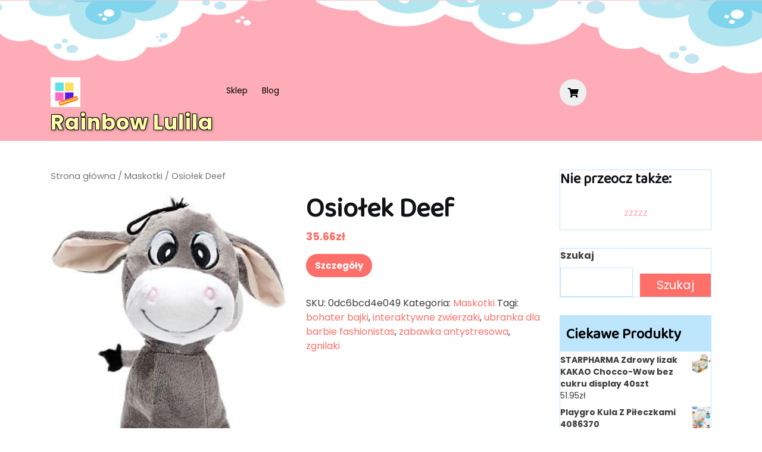

--- FILE ---
content_type: text/html; charset=UTF-8
request_url: https://lulila.pl/produkt/osiolek-deef/
body_size: 14596
content:
<!doctype html>
<html lang="pl-PL">
<head>
    <meta charset="UTF-8">
    <meta name="viewport" content="width=device-width, initial-scale=1">
    <title>Osiołek Deef &#8211; Rainbow Lulila</title>
<meta name='robots' content='max-image-preview:large' />
<link rel='dns-prefetch' href='//fonts.googleapis.com' />
<link rel="alternate" type="application/rss+xml" title="Rainbow Lulila &raquo; Kanał z wpisami" href="https://lulila.pl/feed/" />
<link rel="alternate" type="application/rss+xml" title="Rainbow Lulila &raquo; Kanał z komentarzami" href="https://lulila.pl/comments/feed/" />
<link rel="alternate" type="application/rss+xml" title="Rainbow Lulila &raquo; Osiołek Deef Kanał z komentarzami" href="https://lulila.pl/produkt/osiolek-deef/feed/" />
<script type="text/javascript">
window._wpemojiSettings = {"baseUrl":"https:\/\/s.w.org\/images\/core\/emoji\/14.0.0\/72x72\/","ext":".png","svgUrl":"https:\/\/s.w.org\/images\/core\/emoji\/14.0.0\/svg\/","svgExt":".svg","source":{"concatemoji":"https:\/\/lulila.pl\/wp-includes\/js\/wp-emoji-release.min.js?ver=6.1.1"}};
/*! This file is auto-generated */
!function(e,a,t){var n,r,o,i=a.createElement("canvas"),p=i.getContext&&i.getContext("2d");function s(e,t){var a=String.fromCharCode,e=(p.clearRect(0,0,i.width,i.height),p.fillText(a.apply(this,e),0,0),i.toDataURL());return p.clearRect(0,0,i.width,i.height),p.fillText(a.apply(this,t),0,0),e===i.toDataURL()}function c(e){var t=a.createElement("script");t.src=e,t.defer=t.type="text/javascript",a.getElementsByTagName("head")[0].appendChild(t)}for(o=Array("flag","emoji"),t.supports={everything:!0,everythingExceptFlag:!0},r=0;r<o.length;r++)t.supports[o[r]]=function(e){if(p&&p.fillText)switch(p.textBaseline="top",p.font="600 32px Arial",e){case"flag":return s([127987,65039,8205,9895,65039],[127987,65039,8203,9895,65039])?!1:!s([55356,56826,55356,56819],[55356,56826,8203,55356,56819])&&!s([55356,57332,56128,56423,56128,56418,56128,56421,56128,56430,56128,56423,56128,56447],[55356,57332,8203,56128,56423,8203,56128,56418,8203,56128,56421,8203,56128,56430,8203,56128,56423,8203,56128,56447]);case"emoji":return!s([129777,127995,8205,129778,127999],[129777,127995,8203,129778,127999])}return!1}(o[r]),t.supports.everything=t.supports.everything&&t.supports[o[r]],"flag"!==o[r]&&(t.supports.everythingExceptFlag=t.supports.everythingExceptFlag&&t.supports[o[r]]);t.supports.everythingExceptFlag=t.supports.everythingExceptFlag&&!t.supports.flag,t.DOMReady=!1,t.readyCallback=function(){t.DOMReady=!0},t.supports.everything||(n=function(){t.readyCallback()},a.addEventListener?(a.addEventListener("DOMContentLoaded",n,!1),e.addEventListener("load",n,!1)):(e.attachEvent("onload",n),a.attachEvent("onreadystatechange",function(){"complete"===a.readyState&&t.readyCallback()})),(e=t.source||{}).concatemoji?c(e.concatemoji):e.wpemoji&&e.twemoji&&(c(e.twemoji),c(e.wpemoji)))}(window,document,window._wpemojiSettings);
</script>
<style type="text/css">
img.wp-smiley,
img.emoji {
	display: inline !important;
	border: none !important;
	box-shadow: none !important;
	height: 1em !important;
	width: 1em !important;
	margin: 0 0.07em !important;
	vertical-align: -0.1em !important;
	background: none !important;
	padding: 0 !important;
}
</style>
	<link rel='stylesheet' id='wp-block-library-css' href='https://lulila.pl/wp-includes/css/dist/block-library/style.min.css?ver=6.1.1' type='text/css' media='all' />
<style id='wp-block-library-theme-inline-css' type='text/css'>
.wp-block-audio figcaption{color:#555;font-size:13px;text-align:center}.is-dark-theme .wp-block-audio figcaption{color:hsla(0,0%,100%,.65)}.wp-block-audio{margin:0 0 1em}.wp-block-code{border:1px solid #ccc;border-radius:4px;font-family:Menlo,Consolas,monaco,monospace;padding:.8em 1em}.wp-block-embed figcaption{color:#555;font-size:13px;text-align:center}.is-dark-theme .wp-block-embed figcaption{color:hsla(0,0%,100%,.65)}.wp-block-embed{margin:0 0 1em}.blocks-gallery-caption{color:#555;font-size:13px;text-align:center}.is-dark-theme .blocks-gallery-caption{color:hsla(0,0%,100%,.65)}.wp-block-image figcaption{color:#555;font-size:13px;text-align:center}.is-dark-theme .wp-block-image figcaption{color:hsla(0,0%,100%,.65)}.wp-block-image{margin:0 0 1em}.wp-block-pullquote{border-top:4px solid;border-bottom:4px solid;margin-bottom:1.75em;color:currentColor}.wp-block-pullquote__citation,.wp-block-pullquote cite,.wp-block-pullquote footer{color:currentColor;text-transform:uppercase;font-size:.8125em;font-style:normal}.wp-block-quote{border-left:.25em solid;margin:0 0 1.75em;padding-left:1em}.wp-block-quote cite,.wp-block-quote footer{color:currentColor;font-size:.8125em;position:relative;font-style:normal}.wp-block-quote.has-text-align-right{border-left:none;border-right:.25em solid;padding-left:0;padding-right:1em}.wp-block-quote.has-text-align-center{border:none;padding-left:0}.wp-block-quote.is-large,.wp-block-quote.is-style-large,.wp-block-quote.is-style-plain{border:none}.wp-block-search .wp-block-search__label{font-weight:700}.wp-block-search__button{border:1px solid #ccc;padding:.375em .625em}:where(.wp-block-group.has-background){padding:1.25em 2.375em}.wp-block-separator.has-css-opacity{opacity:.4}.wp-block-separator{border:none;border-bottom:2px solid;margin-left:auto;margin-right:auto}.wp-block-separator.has-alpha-channel-opacity{opacity:1}.wp-block-separator:not(.is-style-wide):not(.is-style-dots){width:100px}.wp-block-separator.has-background:not(.is-style-dots){border-bottom:none;height:1px}.wp-block-separator.has-background:not(.is-style-wide):not(.is-style-dots){height:2px}.wp-block-table{margin:"0 0 1em 0"}.wp-block-table thead{border-bottom:3px solid}.wp-block-table tfoot{border-top:3px solid}.wp-block-table td,.wp-block-table th{word-break:normal}.wp-block-table figcaption{color:#555;font-size:13px;text-align:center}.is-dark-theme .wp-block-table figcaption{color:hsla(0,0%,100%,.65)}.wp-block-video figcaption{color:#555;font-size:13px;text-align:center}.is-dark-theme .wp-block-video figcaption{color:hsla(0,0%,100%,.65)}.wp-block-video{margin:0 0 1em}.wp-block-template-part.has-background{padding:1.25em 2.375em;margin-top:0;margin-bottom:0}
</style>
<link rel='stylesheet' id='wc-blocks-vendors-style-css' href='https://lulila.pl/wp-content/plugins/woocommerce/packages/woocommerce-blocks/build/wc-blocks-vendors-style.css?ver=8.9.2' type='text/css' media='all' />
<link rel='stylesheet' id='wc-blocks-style-css' href='https://lulila.pl/wp-content/plugins/woocommerce/packages/woocommerce-blocks/build/wc-blocks-style.css?ver=8.9.2' type='text/css' media='all' />
<link rel='stylesheet' id='classic-theme-styles-css' href='https://lulila.pl/wp-includes/css/classic-themes.min.css?ver=1' type='text/css' media='all' />
<style id='global-styles-inline-css' type='text/css'>
body{--wp--preset--color--black: #000000;--wp--preset--color--cyan-bluish-gray: #abb8c3;--wp--preset--color--white: #ffffff;--wp--preset--color--pale-pink: #f78da7;--wp--preset--color--vivid-red: #cf2e2e;--wp--preset--color--luminous-vivid-orange: #ff6900;--wp--preset--color--luminous-vivid-amber: #fcb900;--wp--preset--color--light-green-cyan: #7bdcb5;--wp--preset--color--vivid-green-cyan: #00d084;--wp--preset--color--pale-cyan-blue: #8ed1fc;--wp--preset--color--vivid-cyan-blue: #0693e3;--wp--preset--color--vivid-purple: #9b51e0;--wp--preset--gradient--vivid-cyan-blue-to-vivid-purple: linear-gradient(135deg,rgba(6,147,227,1) 0%,rgb(155,81,224) 100%);--wp--preset--gradient--light-green-cyan-to-vivid-green-cyan: linear-gradient(135deg,rgb(122,220,180) 0%,rgb(0,208,130) 100%);--wp--preset--gradient--luminous-vivid-amber-to-luminous-vivid-orange: linear-gradient(135deg,rgba(252,185,0,1) 0%,rgba(255,105,0,1) 100%);--wp--preset--gradient--luminous-vivid-orange-to-vivid-red: linear-gradient(135deg,rgba(255,105,0,1) 0%,rgb(207,46,46) 100%);--wp--preset--gradient--very-light-gray-to-cyan-bluish-gray: linear-gradient(135deg,rgb(238,238,238) 0%,rgb(169,184,195) 100%);--wp--preset--gradient--cool-to-warm-spectrum: linear-gradient(135deg,rgb(74,234,220) 0%,rgb(151,120,209) 20%,rgb(207,42,186) 40%,rgb(238,44,130) 60%,rgb(251,105,98) 80%,rgb(254,248,76) 100%);--wp--preset--gradient--blush-light-purple: linear-gradient(135deg,rgb(255,206,236) 0%,rgb(152,150,240) 100%);--wp--preset--gradient--blush-bordeaux: linear-gradient(135deg,rgb(254,205,165) 0%,rgb(254,45,45) 50%,rgb(107,0,62) 100%);--wp--preset--gradient--luminous-dusk: linear-gradient(135deg,rgb(255,203,112) 0%,rgb(199,81,192) 50%,rgb(65,88,208) 100%);--wp--preset--gradient--pale-ocean: linear-gradient(135deg,rgb(255,245,203) 0%,rgb(182,227,212) 50%,rgb(51,167,181) 100%);--wp--preset--gradient--electric-grass: linear-gradient(135deg,rgb(202,248,128) 0%,rgb(113,206,126) 100%);--wp--preset--gradient--midnight: linear-gradient(135deg,rgb(2,3,129) 0%,rgb(40,116,252) 100%);--wp--preset--duotone--dark-grayscale: url('#wp-duotone-dark-grayscale');--wp--preset--duotone--grayscale: url('#wp-duotone-grayscale');--wp--preset--duotone--purple-yellow: url('#wp-duotone-purple-yellow');--wp--preset--duotone--blue-red: url('#wp-duotone-blue-red');--wp--preset--duotone--midnight: url('#wp-duotone-midnight');--wp--preset--duotone--magenta-yellow: url('#wp-duotone-magenta-yellow');--wp--preset--duotone--purple-green: url('#wp-duotone-purple-green');--wp--preset--duotone--blue-orange: url('#wp-duotone-blue-orange');--wp--preset--font-size--small: 13px;--wp--preset--font-size--medium: 20px;--wp--preset--font-size--large: 36px;--wp--preset--font-size--x-large: 42px;--wp--preset--spacing--20: 0.44rem;--wp--preset--spacing--30: 0.67rem;--wp--preset--spacing--40: 1rem;--wp--preset--spacing--50: 1.5rem;--wp--preset--spacing--60: 2.25rem;--wp--preset--spacing--70: 3.38rem;--wp--preset--spacing--80: 5.06rem;}:where(.is-layout-flex){gap: 0.5em;}body .is-layout-flow > .alignleft{float: left;margin-inline-start: 0;margin-inline-end: 2em;}body .is-layout-flow > .alignright{float: right;margin-inline-start: 2em;margin-inline-end: 0;}body .is-layout-flow > .aligncenter{margin-left: auto !important;margin-right: auto !important;}body .is-layout-constrained > .alignleft{float: left;margin-inline-start: 0;margin-inline-end: 2em;}body .is-layout-constrained > .alignright{float: right;margin-inline-start: 2em;margin-inline-end: 0;}body .is-layout-constrained > .aligncenter{margin-left: auto !important;margin-right: auto !important;}body .is-layout-constrained > :where(:not(.alignleft):not(.alignright):not(.alignfull)){max-width: var(--wp--style--global--content-size);margin-left: auto !important;margin-right: auto !important;}body .is-layout-constrained > .alignwide{max-width: var(--wp--style--global--wide-size);}body .is-layout-flex{display: flex;}body .is-layout-flex{flex-wrap: wrap;align-items: center;}body .is-layout-flex > *{margin: 0;}:where(.wp-block-columns.is-layout-flex){gap: 2em;}.has-black-color{color: var(--wp--preset--color--black) !important;}.has-cyan-bluish-gray-color{color: var(--wp--preset--color--cyan-bluish-gray) !important;}.has-white-color{color: var(--wp--preset--color--white) !important;}.has-pale-pink-color{color: var(--wp--preset--color--pale-pink) !important;}.has-vivid-red-color{color: var(--wp--preset--color--vivid-red) !important;}.has-luminous-vivid-orange-color{color: var(--wp--preset--color--luminous-vivid-orange) !important;}.has-luminous-vivid-amber-color{color: var(--wp--preset--color--luminous-vivid-amber) !important;}.has-light-green-cyan-color{color: var(--wp--preset--color--light-green-cyan) !important;}.has-vivid-green-cyan-color{color: var(--wp--preset--color--vivid-green-cyan) !important;}.has-pale-cyan-blue-color{color: var(--wp--preset--color--pale-cyan-blue) !important;}.has-vivid-cyan-blue-color{color: var(--wp--preset--color--vivid-cyan-blue) !important;}.has-vivid-purple-color{color: var(--wp--preset--color--vivid-purple) !important;}.has-black-background-color{background-color: var(--wp--preset--color--black) !important;}.has-cyan-bluish-gray-background-color{background-color: var(--wp--preset--color--cyan-bluish-gray) !important;}.has-white-background-color{background-color: var(--wp--preset--color--white) !important;}.has-pale-pink-background-color{background-color: var(--wp--preset--color--pale-pink) !important;}.has-vivid-red-background-color{background-color: var(--wp--preset--color--vivid-red) !important;}.has-luminous-vivid-orange-background-color{background-color: var(--wp--preset--color--luminous-vivid-orange) !important;}.has-luminous-vivid-amber-background-color{background-color: var(--wp--preset--color--luminous-vivid-amber) !important;}.has-light-green-cyan-background-color{background-color: var(--wp--preset--color--light-green-cyan) !important;}.has-vivid-green-cyan-background-color{background-color: var(--wp--preset--color--vivid-green-cyan) !important;}.has-pale-cyan-blue-background-color{background-color: var(--wp--preset--color--pale-cyan-blue) !important;}.has-vivid-cyan-blue-background-color{background-color: var(--wp--preset--color--vivid-cyan-blue) !important;}.has-vivid-purple-background-color{background-color: var(--wp--preset--color--vivid-purple) !important;}.has-black-border-color{border-color: var(--wp--preset--color--black) !important;}.has-cyan-bluish-gray-border-color{border-color: var(--wp--preset--color--cyan-bluish-gray) !important;}.has-white-border-color{border-color: var(--wp--preset--color--white) !important;}.has-pale-pink-border-color{border-color: var(--wp--preset--color--pale-pink) !important;}.has-vivid-red-border-color{border-color: var(--wp--preset--color--vivid-red) !important;}.has-luminous-vivid-orange-border-color{border-color: var(--wp--preset--color--luminous-vivid-orange) !important;}.has-luminous-vivid-amber-border-color{border-color: var(--wp--preset--color--luminous-vivid-amber) !important;}.has-light-green-cyan-border-color{border-color: var(--wp--preset--color--light-green-cyan) !important;}.has-vivid-green-cyan-border-color{border-color: var(--wp--preset--color--vivid-green-cyan) !important;}.has-pale-cyan-blue-border-color{border-color: var(--wp--preset--color--pale-cyan-blue) !important;}.has-vivid-cyan-blue-border-color{border-color: var(--wp--preset--color--vivid-cyan-blue) !important;}.has-vivid-purple-border-color{border-color: var(--wp--preset--color--vivid-purple) !important;}.has-vivid-cyan-blue-to-vivid-purple-gradient-background{background: var(--wp--preset--gradient--vivid-cyan-blue-to-vivid-purple) !important;}.has-light-green-cyan-to-vivid-green-cyan-gradient-background{background: var(--wp--preset--gradient--light-green-cyan-to-vivid-green-cyan) !important;}.has-luminous-vivid-amber-to-luminous-vivid-orange-gradient-background{background: var(--wp--preset--gradient--luminous-vivid-amber-to-luminous-vivid-orange) !important;}.has-luminous-vivid-orange-to-vivid-red-gradient-background{background: var(--wp--preset--gradient--luminous-vivid-orange-to-vivid-red) !important;}.has-very-light-gray-to-cyan-bluish-gray-gradient-background{background: var(--wp--preset--gradient--very-light-gray-to-cyan-bluish-gray) !important;}.has-cool-to-warm-spectrum-gradient-background{background: var(--wp--preset--gradient--cool-to-warm-spectrum) !important;}.has-blush-light-purple-gradient-background{background: var(--wp--preset--gradient--blush-light-purple) !important;}.has-blush-bordeaux-gradient-background{background: var(--wp--preset--gradient--blush-bordeaux) !important;}.has-luminous-dusk-gradient-background{background: var(--wp--preset--gradient--luminous-dusk) !important;}.has-pale-ocean-gradient-background{background: var(--wp--preset--gradient--pale-ocean) !important;}.has-electric-grass-gradient-background{background: var(--wp--preset--gradient--electric-grass) !important;}.has-midnight-gradient-background{background: var(--wp--preset--gradient--midnight) !important;}.has-small-font-size{font-size: var(--wp--preset--font-size--small) !important;}.has-medium-font-size{font-size: var(--wp--preset--font-size--medium) !important;}.has-large-font-size{font-size: var(--wp--preset--font-size--large) !important;}.has-x-large-font-size{font-size: var(--wp--preset--font-size--x-large) !important;}
.wp-block-navigation a:where(:not(.wp-element-button)){color: inherit;}
:where(.wp-block-columns.is-layout-flex){gap: 2em;}
.wp-block-pullquote{font-size: 1.5em;line-height: 1.6;}
</style>
<link rel='stylesheet' id='woocommerce-layout-css' href='https://lulila.pl/wp-content/plugins/woocommerce/assets/css/woocommerce-layout.css?ver=7.2.0' type='text/css' media='all' />
<link rel='stylesheet' id='woocommerce-smallscreen-css' href='https://lulila.pl/wp-content/plugins/woocommerce/assets/css/woocommerce-smallscreen.css?ver=7.2.0' type='text/css' media='only screen and (max-width: 768px)' />
<link rel='stylesheet' id='woocommerce-general-css' href='https://lulila.pl/wp-content/plugins/woocommerce/assets/css/woocommerce.css?ver=7.2.0' type='text/css' media='all' />
<style id='woocommerce-inline-inline-css' type='text/css'>
.woocommerce form .form-row .required { visibility: visible; }
</style>
<link rel='stylesheet' id='kids-online-store-font-css' href='//fonts.googleapis.com/css?family=Baloo+Chettan+2%3Awght%40400%3B500%3B600%3B700%3B800%7CPoppins%3Aital%2Cwght%400%2C100%3B0%2C200%3B0%2C300%3B0%2C400%3B0%2C500%3B0%2C600%3B0%2C700%3B0%2C800%3B0%2C900%3B1%2C100%3B1%2C200%3B1%2C300%3B1%2C400%3B1%2C500%3B1%2C600%3B1%2C700%3B1%2C800%3B1%2C900&#038;ver=6.1.1' type='text/css' media='all' />
<link rel='stylesheet' id='kids-online-store-block-editor-style-css' href='https://lulila.pl/wp-content/themes/kids-online-store/assets/css/block-editor-style.css?ver=6.1.1' type='text/css' media='all' />
<link rel='stylesheet' id='flatly-css-css' href='https://lulila.pl/wp-content/themes/kids-online-store/assets/css/flatly.css?ver=6.1.1' type='text/css' media='all' />
<link rel='stylesheet' id='kids-online-store-style-css' href='https://lulila.pl/wp-content/themes/kids-online-store/style.css?ver=6.1.1' type='text/css' media='all' />
<style id='kids-online-store-style-inline-css' type='text/css'>

		.main-navigation .sub-menu,.sidebar input[type="submit"],.btn-primary,.pro-button a, .woocommerce #respond input#submit, .woocommerce a.button, .woocommerce button.button, .woocommerce input.button, .woocommerce #respond input#submit.alt, .woocommerce a.button.alt, .woocommerce button.button.alt, .woocommerce input.button.alt,.woocommerce .woocommerce-ordering select,.woocommerce-account .woocommerce-MyAccount-navigation ul li,.wp-block-button__link,.comment-respond input#submit,.post-navigation .nav-previous a:hover, .post-navigation .nav-next a:hover, .posts-navigation .nav-previous a:hover, .posts-navigation .nav-next a:hover,.toggle-nav i,.slide-btn a:hover,.header-menu.stick_header,.main-navigation .sub-menu > li > a:hover,#button:hover {
			background: ;
		}
		a,.sidebar ul li a:hover,#colophon a:hover, #colophon a:focus,p.price, .woocommerce ul.products li.product .price, .woocommerce div.product p.price, .woocommerce div.product span.price,.woocommerce-message::before, .woocommerce-info::before,.woocommerce .star-rating span::before,.navbar-brand a{
			color: ;
		}
		.btn-primary,.woocommerce-message, .woocommerce-info,.wp-block-pullquote,.wp-block-quote, .wp-block-quote:not(.is-large):not(.is-style-large), .wp-block-pullquote,.post-navigation .nav-previous a:hover, .post-navigation .nav-next a:hover, .posts-navigation .nav-previous a:hover, .posts-navigation .nav-next a:hover{
			border-color: ;
		}

		.sidebar h5,.sticky .entry-title::before,#button,#colophon,a.button.product_type_simple:hover,.slide-btn a,.woocommerce button.button:hover,.woocommerce a.button:hover,.woocommerce a.button.alt:hover,.woocommerce button.button:hover,.woocommerce button.button.alt:hover,.main-navigation .sub-menu,.woocommerce #respond input#submit:hover,.comment-respond input#submit:hover,.woocommerce-account .woocommerce-MyAccount-navigation ul li:hover{
			background: ;
		}
		@media screen and (max-width:1000px){
	         .sidenav {
	        background: ;
	 		}
		}
		h1,h2,h3,h4,h5,h6,a:hover,.woocommerce ul.products li.product .star-rating{
			color: ;
		}
		.sidebar section,.article-box,hr{
			border-color: ;
		}
	
.stick_header{position: static;}
</style>
<link rel='stylesheet' id='fontawesome-css-css' href='https://lulila.pl/wp-content/themes/kids-online-store/assets/css/fontawesome/css/all.css?ver=6.1.1' type='text/css' media='all' />
<link rel='stylesheet' id='owl.carousel-css-css' href='https://lulila.pl/wp-content/themes/kids-online-store/assets/css/owl.carousel.css?ver=6.1.1' type='text/css' media='all' />
<script type='text/javascript' src='https://lulila.pl/wp-includes/js/jquery/jquery.min.js?ver=3.6.1' id='jquery-core-js'></script>
<script type='text/javascript' src='https://lulila.pl/wp-includes/js/jquery/jquery-migrate.min.js?ver=3.3.2' id='jquery-migrate-js'></script>
<link rel="https://api.w.org/" href="https://lulila.pl/wp-json/" /><link rel="alternate" type="application/json" href="https://lulila.pl/wp-json/wp/v2/product/8885" /><link rel="EditURI" type="application/rsd+xml" title="RSD" href="https://lulila.pl/xmlrpc.php?rsd" />
<link rel="wlwmanifest" type="application/wlwmanifest+xml" href="https://lulila.pl/wp-includes/wlwmanifest.xml" />
<meta name="generator" content="WordPress 6.1.1" />
<meta name="generator" content="WooCommerce 7.2.0" />
<link rel="canonical" href="https://lulila.pl/produkt/osiolek-deef/" />
<link rel='shortlink' href='https://lulila.pl/?p=8885' />
<link rel="alternate" type="application/json+oembed" href="https://lulila.pl/wp-json/oembed/1.0/embed?url=https%3A%2F%2Flulila.pl%2Fprodukt%2Fosiolek-deef%2F" />
<link rel="alternate" type="text/xml+oembed" href="https://lulila.pl/wp-json/oembed/1.0/embed?url=https%3A%2F%2Flulila.pl%2Fprodukt%2Fosiolek-deef%2F&#038;format=xml" />
<link rel="pingback" href="https://lulila.pl/xmlrpc.php">	<noscript><style>.woocommerce-product-gallery{ opacity: 1 !important; }</style></noscript>
	
		<style type="text/css">
					</style>		
		<link rel="icon" href="https://lulila.pl/wp-content/uploads/2022/12/cropped-logo-1-32x32.png" sizes="32x32" />
<link rel="icon" href="https://lulila.pl/wp-content/uploads/2022/12/cropped-logo-1-192x192.png" sizes="192x192" />
<link rel="apple-touch-icon" href="https://lulila.pl/wp-content/uploads/2022/12/cropped-logo-1-180x180.png" />
<meta name="msapplication-TileImage" content="https://lulila.pl/wp-content/uploads/2022/12/cropped-logo-1-270x270.png" />
		<style type="text/css" id="wp-custom-css">
			.woocommerce ul.products li.product a img {
    height: 250px;
    object-fit: cover;
}

.woocommerce ul.products li.product .woocommerce-loop-product__title {
    height: 110px;
    overflow: hidden;
}
table {
    max-width: 100%;
}		</style>
		</head>

<body class="product-template-default single single-product postid-8885 wp-custom-logo wp-embed-responsive theme-kids-online-store woocommerce woocommerce-page woocommerce-no-js">

<svg xmlns="http://www.w3.org/2000/svg" viewBox="0 0 0 0" width="0" height="0" focusable="false" role="none" style="visibility: hidden; position: absolute; left: -9999px; overflow: hidden;" ><defs><filter id="wp-duotone-dark-grayscale"><feColorMatrix color-interpolation-filters="sRGB" type="matrix" values=" .299 .587 .114 0 0 .299 .587 .114 0 0 .299 .587 .114 0 0 .299 .587 .114 0 0 " /><feComponentTransfer color-interpolation-filters="sRGB" ><feFuncR type="table" tableValues="0 0.49803921568627" /><feFuncG type="table" tableValues="0 0.49803921568627" /><feFuncB type="table" tableValues="0 0.49803921568627" /><feFuncA type="table" tableValues="1 1" /></feComponentTransfer><feComposite in2="SourceGraphic" operator="in" /></filter></defs></svg><svg xmlns="http://www.w3.org/2000/svg" viewBox="0 0 0 0" width="0" height="0" focusable="false" role="none" style="visibility: hidden; position: absolute; left: -9999px; overflow: hidden;" ><defs><filter id="wp-duotone-grayscale"><feColorMatrix color-interpolation-filters="sRGB" type="matrix" values=" .299 .587 .114 0 0 .299 .587 .114 0 0 .299 .587 .114 0 0 .299 .587 .114 0 0 " /><feComponentTransfer color-interpolation-filters="sRGB" ><feFuncR type="table" tableValues="0 1" /><feFuncG type="table" tableValues="0 1" /><feFuncB type="table" tableValues="0 1" /><feFuncA type="table" tableValues="1 1" /></feComponentTransfer><feComposite in2="SourceGraphic" operator="in" /></filter></defs></svg><svg xmlns="http://www.w3.org/2000/svg" viewBox="0 0 0 0" width="0" height="0" focusable="false" role="none" style="visibility: hidden; position: absolute; left: -9999px; overflow: hidden;" ><defs><filter id="wp-duotone-purple-yellow"><feColorMatrix color-interpolation-filters="sRGB" type="matrix" values=" .299 .587 .114 0 0 .299 .587 .114 0 0 .299 .587 .114 0 0 .299 .587 .114 0 0 " /><feComponentTransfer color-interpolation-filters="sRGB" ><feFuncR type="table" tableValues="0.54901960784314 0.98823529411765" /><feFuncG type="table" tableValues="0 1" /><feFuncB type="table" tableValues="0.71764705882353 0.25490196078431" /><feFuncA type="table" tableValues="1 1" /></feComponentTransfer><feComposite in2="SourceGraphic" operator="in" /></filter></defs></svg><svg xmlns="http://www.w3.org/2000/svg" viewBox="0 0 0 0" width="0" height="0" focusable="false" role="none" style="visibility: hidden; position: absolute; left: -9999px; overflow: hidden;" ><defs><filter id="wp-duotone-blue-red"><feColorMatrix color-interpolation-filters="sRGB" type="matrix" values=" .299 .587 .114 0 0 .299 .587 .114 0 0 .299 .587 .114 0 0 .299 .587 .114 0 0 " /><feComponentTransfer color-interpolation-filters="sRGB" ><feFuncR type="table" tableValues="0 1" /><feFuncG type="table" tableValues="0 0.27843137254902" /><feFuncB type="table" tableValues="0.5921568627451 0.27843137254902" /><feFuncA type="table" tableValues="1 1" /></feComponentTransfer><feComposite in2="SourceGraphic" operator="in" /></filter></defs></svg><svg xmlns="http://www.w3.org/2000/svg" viewBox="0 0 0 0" width="0" height="0" focusable="false" role="none" style="visibility: hidden; position: absolute; left: -9999px; overflow: hidden;" ><defs><filter id="wp-duotone-midnight"><feColorMatrix color-interpolation-filters="sRGB" type="matrix" values=" .299 .587 .114 0 0 .299 .587 .114 0 0 .299 .587 .114 0 0 .299 .587 .114 0 0 " /><feComponentTransfer color-interpolation-filters="sRGB" ><feFuncR type="table" tableValues="0 0" /><feFuncG type="table" tableValues="0 0.64705882352941" /><feFuncB type="table" tableValues="0 1" /><feFuncA type="table" tableValues="1 1" /></feComponentTransfer><feComposite in2="SourceGraphic" operator="in" /></filter></defs></svg><svg xmlns="http://www.w3.org/2000/svg" viewBox="0 0 0 0" width="0" height="0" focusable="false" role="none" style="visibility: hidden; position: absolute; left: -9999px; overflow: hidden;" ><defs><filter id="wp-duotone-magenta-yellow"><feColorMatrix color-interpolation-filters="sRGB" type="matrix" values=" .299 .587 .114 0 0 .299 .587 .114 0 0 .299 .587 .114 0 0 .299 .587 .114 0 0 " /><feComponentTransfer color-interpolation-filters="sRGB" ><feFuncR type="table" tableValues="0.78039215686275 1" /><feFuncG type="table" tableValues="0 0.94901960784314" /><feFuncB type="table" tableValues="0.35294117647059 0.47058823529412" /><feFuncA type="table" tableValues="1 1" /></feComponentTransfer><feComposite in2="SourceGraphic" operator="in" /></filter></defs></svg><svg xmlns="http://www.w3.org/2000/svg" viewBox="0 0 0 0" width="0" height="0" focusable="false" role="none" style="visibility: hidden; position: absolute; left: -9999px; overflow: hidden;" ><defs><filter id="wp-duotone-purple-green"><feColorMatrix color-interpolation-filters="sRGB" type="matrix" values=" .299 .587 .114 0 0 .299 .587 .114 0 0 .299 .587 .114 0 0 .299 .587 .114 0 0 " /><feComponentTransfer color-interpolation-filters="sRGB" ><feFuncR type="table" tableValues="0.65098039215686 0.40392156862745" /><feFuncG type="table" tableValues="0 1" /><feFuncB type="table" tableValues="0.44705882352941 0.4" /><feFuncA type="table" tableValues="1 1" /></feComponentTransfer><feComposite in2="SourceGraphic" operator="in" /></filter></defs></svg><svg xmlns="http://www.w3.org/2000/svg" viewBox="0 0 0 0" width="0" height="0" focusable="false" role="none" style="visibility: hidden; position: absolute; left: -9999px; overflow: hidden;" ><defs><filter id="wp-duotone-blue-orange"><feColorMatrix color-interpolation-filters="sRGB" type="matrix" values=" .299 .587 .114 0 0 .299 .587 .114 0 0 .299 .587 .114 0 0 .299 .587 .114 0 0 " /><feComponentTransfer color-interpolation-filters="sRGB" ><feFuncR type="table" tableValues="0.098039215686275 1" /><feFuncG type="table" tableValues="0 0.66274509803922" /><feFuncB type="table" tableValues="0.84705882352941 0.41960784313725" /><feFuncA type="table" tableValues="1 1" /></feComponentTransfer><feComposite in2="SourceGraphic" operator="in" /></filter></defs></svg><div id="page" class="site">
    <a class="skip-link screen-reader-text" href="#skip-content">Skip to content</a>
    <header id="masthead" class="site-header fixed-top shadow-sm navbar-dark bg-primary">
        <div class="socialmedia">
            
<div class="top-info">
	<div class="container">
					</div>
</div>
            <div class="header-menu" data-sticky="false">
    <div class="container">
        <div class="row">
            <div class="col-lg-3 col-md-4 col-9">
                <div class="navbar-brand">
                                            <div class="site-logo"><a href="https://lulila.pl/" class="custom-logo-link" rel="home"><img width="50" height="50" src="https://lulila.pl/wp-content/uploads/2022/12/cropped-logo.png" class="custom-logo" alt="Rainbow Lulila" decoding="async" /></a></div>
                                                                                                                                                                <p class="site-title"><a href="https://lulila.pl/" rel="home">Rainbow Lulila</a></p>
                                                                                                                            </div>
            </div>
            <div class="col-lg-6 col-md-3 col-3">
                <div class="toggle-nav mobile-menu">
                                            <button onclick="kids_online_store_openNav()"><i class="fas fa-th"></i></button>
                                    </div>
                <div id="mySidenav" class="nav sidenav">
                    <nav id="site-navigation" class="main-navigation navbar navbar-expand-xl" aria-label="Top Menu">
                        <div class="menu-mdsg-container"><ul id="menu-mdsg" class="menu"><li id="menu-item-859" class="menu-item menu-item-type-post_type menu-item-object-page menu-item-home current_page_parent menu-item-859"><a href="https://lulila.pl/">Sklep</a></li>
<li id="menu-item-860" class="menu-item menu-item-type-post_type menu-item-object-page menu-item-860"><a href="https://lulila.pl/blog/">Blog</a></li>
</ul></div>                    </nav>
                    <a href="javascript:void(0)" class="closebtn mobile-menu" onclick="kids_online_store_closeNav()"><i class="far fa-times-circle"></i></a>
                </div>
            </div>
            <div class="col-lg-3 col-md-5">
                <div class="social-link">
                                                                    <a class="cart-customlocation" href="https://lulila.pl/koszyk/" title="shopping cart"><i class="fas fa-shopping-cart"></i></a>
                                                                                                                                        </div>
            </div>
        </div>
    </div>
</div>
        </div>
    </header>

	<div id="skip-content" class="container">
		<div class="row">
			<div class="col-lg-9 col-md-9">
				<div id="primary" class="content-area kids-online-store"><main id="main" class="site-main" role="main"><nav class="woocommerce-breadcrumb"><a href="https://lulila.pl">Strona główna</a>&nbsp;&#47;&nbsp;<a href="https://lulila.pl/kategoria-produktu/maskotki/">Maskotki</a>&nbsp;&#47;&nbsp;Osiołek Deef</nav>
					
						<div class="woocommerce-notices-wrapper"></div><div id="product-8885" class="product type-product post-8885 status-publish first instock product_cat-maskotki product_tag-bohater-bajki product_tag-interaktywne-zwierzaki product_tag-ubranka-dla-barbie-fashionistas product_tag-zabawka-antystresowa product_tag-zgnilaki has-post-thumbnail product-type-external">

	<div class="woocommerce-product-gallery woocommerce-product-gallery--with-images woocommerce-product-gallery--columns-4 images" data-columns="4" style="opacity: 0; transition: opacity .25s ease-in-out;">
	<figure class="woocommerce-product-gallery__wrapper">
		<div data-thumb="https://lulila.pl/wp-content/uploads/2022/12/i-osiolek-deef-100x100.jpg" data-thumb-alt="" class="woocommerce-product-gallery__image"><a href="https://lulila.pl/wp-content/uploads/2022/12/i-osiolek-deef.jpg"><img width="343" height="537" src="https://lulila.pl/wp-content/uploads/2022/12/i-osiolek-deef.jpg" class="wp-post-image" alt="" decoding="async" loading="lazy" title="i-osiolek-deef" data-caption="" data-src="https://lulila.pl/wp-content/uploads/2022/12/i-osiolek-deef.jpg" data-large_image="https://lulila.pl/wp-content/uploads/2022/12/i-osiolek-deef.jpg" data-large_image_width="343" data-large_image_height="537" srcset="https://lulila.pl/wp-content/uploads/2022/12/i-osiolek-deef.jpg 343w, https://lulila.pl/wp-content/uploads/2022/12/i-osiolek-deef-192x300.jpg 192w" sizes="(max-width: 343px) 100vw, 343px" /></a></div>	</figure>
</div>

	<div class="summary entry-summary">
		<h1 class="product_title entry-title">Osiołek Deef</h1><p class="price"><span class="woocommerce-Price-amount amount"><bdi>35.66<span class="woocommerce-Price-currencySymbol">&#122;&#322;</span></bdi></span></p>

<form class="cart" action="https://lulila.pl/4496" method="get">
	
	<button type="submit" class="single_add_to_cart_button button alt wp-element-button">Szczegóły</button>

	
	</form>

<div class="product_meta">

	
	
		<span class="sku_wrapper">SKU: <span class="sku">0dc6bcd4e049</span></span>

	
	<span class="posted_in">Kategoria: <a href="https://lulila.pl/kategoria-produktu/maskotki/" rel="tag">Maskotki</a></span>
	<span class="tagged_as">Tagi: <a href="https://lulila.pl/tag-produktu/bohater-bajki/" rel="tag">bohater bajki</a>, <a href="https://lulila.pl/tag-produktu/interaktywne-zwierzaki/" rel="tag">interaktywne zwierzaki</a>, <a href="https://lulila.pl/tag-produktu/ubranka-dla-barbie-fashionistas/" rel="tag">ubranka dla barbie fashionistas</a>, <a href="https://lulila.pl/tag-produktu/zabawka-antystresowa/" rel="tag">zabawka antystresowa</a>, <a href="https://lulila.pl/tag-produktu/zgnilaki/" rel="tag">zgnilaki</a></span>
	
</div>
	</div>

	
	<div class="woocommerce-tabs wc-tabs-wrapper">
		<ul class="tabs wc-tabs" role="tablist">
							<li class="description_tab" id="tab-title-description" role="tab" aria-controls="tab-description">
					<a href="#tab-description">
						Opis					</a>
				</li>
					</ul>
					<div class="woocommerce-Tabs-panel woocommerce-Tabs-panel--description panel entry-content wc-tab" id="tab-description" role="tabpanel" aria-labelledby="tab-title-description">
				
	<h2>Opis</h2>

<table style="height: 100px" width="885">
<thead>
<tr>
<td style="text-align: left">Pluszowy szary osiołek Producent: DeefWymiary: 28 cm. Wiek: 0+</td>
<td style="text-align: center"><span style="font-weight: 400">auta na t<br />
, bryczki dla kucyka<br />
, strój postać z bajki<br />
, hot wheels 5 pak<br />
, pingwin przytulanka<br />
</span><span style="font-weight: 400"><br />
</span><span style="font-weight: 400">yyyyy</span></td>
</tr>
</thead>
</table>
<p>&nbsp;</p>
<hr />
<p>Deef // Maskotki //</p>
			</div>
		
			</div>


	<section class="related products">

					<h2>Podobne produkty</h2>
				
		<ul class="products columns-3">

			
					<li class="product type-product post-5123 status-publish first instock product_cat-maskotki product_tag-harry-potter-zabawki product_tag-kucyki-pony product_tag-talos-marvel has-post-thumbnail product-type-external">
	<a href="https://lulila.pl/produkt/peppa-plusz-pepina-20-cm/" class="woocommerce-LoopProduct-link woocommerce-loop-product__link"><img width="300" height="300" src="https://lulila.pl/wp-content/uploads/2022/12/i-peppa-plusz-pepina-20-cm-300x300.jpg" class="attachment-woocommerce_thumbnail size-woocommerce_thumbnail" alt="" decoding="async" loading="lazy" srcset="https://lulila.pl/wp-content/uploads/2022/12/i-peppa-plusz-pepina-20-cm-300x300.jpg 300w, https://lulila.pl/wp-content/uploads/2022/12/i-peppa-plusz-pepina-20-cm-150x150.jpg 150w, https://lulila.pl/wp-content/uploads/2022/12/i-peppa-plusz-pepina-20-cm-100x100.jpg 100w" sizes="(max-width: 300px) 100vw, 300px" /><h2 class="woocommerce-loop-product__title">PEPPA Plusz Pepina 20 cm</h2>
	<span class="price"><span class="woocommerce-Price-amount amount"><bdi>32.35<span class="woocommerce-Price-currencySymbol">&#122;&#322;</span></bdi></span></span>
</a><a href="https://lulila.pl/2550" data-quantity="1" class="button wp-element-button product_type_external" data-product_id="5123" data-product_sku="df189594faed" aria-label="Szczegóły" rel="nofollow">Szczegóły</a></li>

			
					<li class="product type-product post-4489 status-publish instock product_cat-maskotki product_tag-figurki-among-us product_tag-ludzik-z-among-us product_tag-ubranka-dla-kena has-post-thumbnail product-type-external">
	<a href="https://lulila.pl/produkt/maskotka-banka-t-rex-dinozaur-80484-fuzzy-wubble/" class="woocommerce-LoopProduct-link woocommerce-loop-product__link"><img width="300" height="300" src="https://lulila.pl/wp-content/uploads/2022/12/i-maskotka-banka-t-rex-dinozaur-80484-fuzzy-wubble-300x300.jpg" class="attachment-woocommerce_thumbnail size-woocommerce_thumbnail" alt="" decoding="async" loading="lazy" srcset="https://lulila.pl/wp-content/uploads/2022/12/i-maskotka-banka-t-rex-dinozaur-80484-fuzzy-wubble-300x300.jpg 300w, https://lulila.pl/wp-content/uploads/2022/12/i-maskotka-banka-t-rex-dinozaur-80484-fuzzy-wubble-150x150.jpg 150w, https://lulila.pl/wp-content/uploads/2022/12/i-maskotka-banka-t-rex-dinozaur-80484-fuzzy-wubble-100x100.jpg 100w" sizes="(max-width: 300px) 100vw, 300px" /><h2 class="woocommerce-loop-product__title">Maskotka bańka T-REX Dinozaur 80484 Fuzzy Wubble</h2>
	<span class="price"><span class="woocommerce-Price-amount amount"><bdi>34.98<span class="woocommerce-Price-currencySymbol">&#122;&#322;</span></bdi></span></span>
</a><a href="https://lulila.pl/2233" data-quantity="1" class="button wp-element-button product_type_external" data-product_id="4489" data-product_sku="02cca7d6bacd" aria-label="Szczegóły" rel="nofollow">Szczegóły</a></li>

			
					<li class="product type-product post-5161 status-publish last instock product_cat-maskotki product_tag-dami-zabawki product_tag-lalka-barbie-z-ubrankami product_tag-piesek-czarny product_tag-zabawki-rozwijajace-mowe has-post-thumbnail product-type-external">
	<a href="https://lulila.pl/produkt/ty-mini-boos-clip-purpurowa-malpa-grapes/" class="woocommerce-LoopProduct-link woocommerce-loop-product__link"><img width="231" height="300" src="https://lulila.pl/wp-content/uploads/2022/12/i-ty-mini-boos-clip-purpurowa-malpa-grapes-231x300.jpg" class="attachment-woocommerce_thumbnail size-woocommerce_thumbnail" alt="" decoding="async" loading="lazy" /><h2 class="woocommerce-loop-product__title">Ty Mini Boos Clip Purpurowa Małpa Grapes</h2>
	<span class="price"><span class="woocommerce-Price-amount amount"><bdi>18.07<span class="woocommerce-Price-currencySymbol">&#122;&#322;</span></bdi></span></span>
</a><a href="https://lulila.pl/2569" data-quantity="1" class="button wp-element-button product_type_external" data-product_id="5161" data-product_sku="4dd6677f65aa" aria-label="Szczegóły" rel="nofollow">Szczegóły</a></li>

			
					<li class="product type-product post-5391 status-publish first instock product_cat-maskotki product_tag-krzeselko-fisher-price product_tag-lost-kitties-kolorowanka product_tag-playmobil-western has-post-thumbnail product-type-external">
	<a href="https://lulila.pl/produkt/bing-sula-krolowa-wrozek-maskotka-przytulanka-3593/" class="woocommerce-LoopProduct-link woocommerce-loop-product__link"><img width="300" height="300" src="https://lulila.pl/wp-content/uploads/2022/12/i-bing-sula-krolowa-wrozek-maskotka-przytulanka-3593-300x300.jpg" class="attachment-woocommerce_thumbnail size-woocommerce_thumbnail" alt="" decoding="async" loading="lazy" srcset="https://lulila.pl/wp-content/uploads/2022/12/i-bing-sula-krolowa-wrozek-maskotka-przytulanka-3593-300x300.jpg 300w, https://lulila.pl/wp-content/uploads/2022/12/i-bing-sula-krolowa-wrozek-maskotka-przytulanka-3593-1024x1019.jpg 1024w, https://lulila.pl/wp-content/uploads/2022/12/i-bing-sula-krolowa-wrozek-maskotka-przytulanka-3593-150x150.jpg 150w, https://lulila.pl/wp-content/uploads/2022/12/i-bing-sula-krolowa-wrozek-maskotka-przytulanka-3593-600x597.jpg 600w, https://lulila.pl/wp-content/uploads/2022/12/i-bing-sula-krolowa-wrozek-maskotka-przytulanka-3593-100x100.jpg 100w" sizes="(max-width: 300px) 100vw, 300px" /><h2 class="woocommerce-loop-product__title">Bing Sula Królowa Wróżek Maskotka Przytulanka 3593</h2>
	<span class="price"><span class="woocommerce-Price-amount amount"><bdi>69.89<span class="woocommerce-Price-currencySymbol">&#122;&#322;</span></bdi></span></span>
</a><a href="https://lulila.pl/2684" data-quantity="1" class="button wp-element-button product_type_external" data-product_id="5391" data-product_sku="e8c3ddd3ecac" aria-label="Szczegóły" rel="nofollow">Szczegóły</a></li>

			
					<li class="product type-product post-5163 status-publish instock product_cat-maskotki product_tag-lalka-dla-dziewczynki product_tag-slimy-dla-dzieci product_tag-zabawki-niespodzianki product_tag-zwierzeta-figurki has-post-thumbnail product-type-external">
	<a href="https://lulila.pl/produkt/dormeo-maskotka-emotion-owl-nauka-123-3w1/" class="woocommerce-LoopProduct-link woocommerce-loop-product__link"><img width="300" height="300" src="https://lulila.pl/wp-content/uploads/2022/12/i-dormeo-maskotka-emotion-owl-nauka-123-3w1-300x300.jpg" class="attachment-woocommerce_thumbnail size-woocommerce_thumbnail" alt="" decoding="async" loading="lazy" srcset="https://lulila.pl/wp-content/uploads/2022/12/i-dormeo-maskotka-emotion-owl-nauka-123-3w1-300x300.jpg 300w, https://lulila.pl/wp-content/uploads/2022/12/i-dormeo-maskotka-emotion-owl-nauka-123-3w1-150x150.jpg 150w, https://lulila.pl/wp-content/uploads/2022/12/i-dormeo-maskotka-emotion-owl-nauka-123-3w1-100x100.jpg 100w" sizes="(max-width: 300px) 100vw, 300px" /><h2 class="woocommerce-loop-product__title">Dormeo Maskotka Emotion Owl Nauka 123 3W1</h2>
	<span class="price"><span class="woocommerce-Price-amount amount"><bdi>74.99<span class="woocommerce-Price-currencySymbol">&#122;&#322;</span></bdi></span></span>
</a><a href="https://lulila.pl/2570" data-quantity="1" class="button wp-element-button product_type_external" data-product_id="5163" data-product_sku="db85e340f1c5" aria-label="Szczegóły" rel="nofollow">Szczegóły</a></li>

			
					<li class="product type-product post-5129 status-publish last instock product_cat-maskotki product_tag-harry-potter-dla-dziewczynki product_tag-lalka-bella product_tag-lodowka-zabawka product_tag-pidzamersi-figurki product_tag-szczerbatek-zabawka product_tag-zabawki-do-nauki-mowy has-post-thumbnail product-type-external">
	<a href="https://lulila.pl/produkt/jellycat-blossom-krolik-fioletowy-k-uszy-31cm/" class="woocommerce-LoopProduct-link woocommerce-loop-product__link"><img width="300" height="300" src="https://lulila.pl/wp-content/uploads/2022/12/i-jellycat-blossom-krolik-fioletowy-k-uszy-31cm-300x300.jpg" class="attachment-woocommerce_thumbnail size-woocommerce_thumbnail" alt="" decoding="async" loading="lazy" srcset="https://lulila.pl/wp-content/uploads/2022/12/i-jellycat-blossom-krolik-fioletowy-k-uszy-31cm-300x300.jpg 300w, https://lulila.pl/wp-content/uploads/2022/12/i-jellycat-blossom-krolik-fioletowy-k-uszy-31cm-150x150.jpg 150w, https://lulila.pl/wp-content/uploads/2022/12/i-jellycat-blossom-krolik-fioletowy-k-uszy-31cm-100x100.jpg 100w" sizes="(max-width: 300px) 100vw, 300px" /><h2 class="woocommerce-loop-product__title">Jellycat Blossom Królik Fioletowy K.Uszy 31Cm</h2>
	<span class="price"><span class="woocommerce-Price-amount amount"><bdi>118.00<span class="woocommerce-Price-currencySymbol">&#122;&#322;</span></bdi></span></span>
</a><a href="https://lulila.pl/2553" data-quantity="1" class="button wp-element-button product_type_external" data-product_id="5129" data-product_sku="7980e37466a5" aria-label="Szczegóły" rel="nofollow">Szczegóły</a></li>

			
		</ul>

	</section>
	</div>


					
				</main></div>			</div>
			
<aside id="secondary" class="widget-area col-lg-3 col-md-3">
	<div class="sidebar">
		<section id="block-8" class="widget widget_block"><h4>Nie przeocz także:</h4><br><p style="color:#feadb8;text-align:center;">zzzzz</p></section><section id="block-10" class="widget widget_block widget_search"><form role="search" method="get" action="https://lulila.pl/" class="wp-block-search__button-outside wp-block-search__text-button wp-block-search"><label for="wp-block-search__input-1" class="wp-block-search__label" >Szukaj</label><div class="wp-block-search__inside-wrapper " ><input type="search" id="wp-block-search__input-1" class="wp-block-search__input wp-block-search__input" name="s" value="" placeholder=""  required /><button type="submit" class="wp-block-search__button wp-element-button"  >Szukaj</button></div></form></section><section id="woocommerce_products-3" class="widget woocommerce widget_products"><h5 class="widget-title">Ciekawe Produkty</h5><ul class="product_list_widget"><li>
	
	<a href="https://lulila.pl/produkt/starpharma-zdrowy-lizak-kakao-chocco-wow-bez-cukru-display-40szt/">
		<img width="300" height="300" src="https://lulila.pl/wp-content/uploads/2022/12/i-starpharma-zdrowy-lizak-kakao-chocco-wow-bez-cukru-display-40szt-300x300.jpg" class="attachment-woocommerce_thumbnail size-woocommerce_thumbnail" alt="" decoding="async" loading="lazy" srcset="https://lulila.pl/wp-content/uploads/2022/12/i-starpharma-zdrowy-lizak-kakao-chocco-wow-bez-cukru-display-40szt-300x300.jpg 300w, https://lulila.pl/wp-content/uploads/2022/12/i-starpharma-zdrowy-lizak-kakao-chocco-wow-bez-cukru-display-40szt-150x150.jpg 150w, https://lulila.pl/wp-content/uploads/2022/12/i-starpharma-zdrowy-lizak-kakao-chocco-wow-bez-cukru-display-40szt-100x100.jpg 100w" sizes="(max-width: 300px) 100vw, 300px" />		<span class="product-title">STARPHARMA Zdrowy lizak KAKAO Chocco-Wow bez cukru display 40szt</span>
	</a>

				
	<span class="woocommerce-Price-amount amount"><bdi>51.95<span class="woocommerce-Price-currencySymbol">&#122;&#322;</span></bdi></span>
	</li>
<li>
	
	<a href="https://lulila.pl/produkt/playgro-kula-z-pileczkami-4086370/">
		<img width="192" height="300" src="https://lulila.pl/wp-content/uploads/2022/12/i-playgro-kula-z-pileczkami-4086370-192x300.jpg" class="attachment-woocommerce_thumbnail size-woocommerce_thumbnail" alt="" decoding="async" loading="lazy" />		<span class="product-title">Playgro Kula Z Piłeczkami 4086370</span>
	</a>

				
	<span class="woocommerce-Price-amount amount"><bdi>24.07<span class="woocommerce-Price-currencySymbol">&#122;&#322;</span></bdi></span>
	</li>
<li>
	
	<a href="https://lulila.pl/produkt/grafix-drewniane-stempelki-zwierzatka/">
		<img width="300" height="300" src="https://lulila.pl/wp-content/uploads/2022/12/i-grafix-drewniane-stempelki-zwierzatka-300x300.jpg" class="attachment-woocommerce_thumbnail size-woocommerce_thumbnail" alt="" decoding="async" loading="lazy" srcset="https://lulila.pl/wp-content/uploads/2022/12/i-grafix-drewniane-stempelki-zwierzatka-300x300.jpg 300w, https://lulila.pl/wp-content/uploads/2022/12/i-grafix-drewniane-stempelki-zwierzatka-150x150.jpg 150w, https://lulila.pl/wp-content/uploads/2022/12/i-grafix-drewniane-stempelki-zwierzatka-100x100.jpg 100w" sizes="(max-width: 300px) 100vw, 300px" />		<span class="product-title">Grafix Drewniane Stempelki Zwierzątka</span>
	</a>

				
	<span class="woocommerce-Price-amount amount"><bdi>34.90<span class="woocommerce-Price-currencySymbol">&#122;&#322;</span></bdi></span>
	</li>
<li>
	
	<a href="https://lulila.pl/produkt/podkladka-mapa-europy-fizyczna-derform/">
		<img width="300" height="300" src="https://lulila.pl/wp-content/uploads/2022/12/i-podkladka-mapa-europy-fizyczna-derform-300x300.jpg" class="attachment-woocommerce_thumbnail size-woocommerce_thumbnail" alt="" decoding="async" loading="lazy" srcset="https://lulila.pl/wp-content/uploads/2022/12/i-podkladka-mapa-europy-fizyczna-derform-300x300.jpg 300w, https://lulila.pl/wp-content/uploads/2022/12/i-podkladka-mapa-europy-fizyczna-derform-150x150.jpg 150w, https://lulila.pl/wp-content/uploads/2022/12/i-podkladka-mapa-europy-fizyczna-derform-100x100.jpg 100w" sizes="(max-width: 300px) 100vw, 300px" />		<span class="product-title">Podkładka Mapa Europy Fizyczna Derform</span>
	</a>

				
	<span class="woocommerce-Price-amount amount"><bdi>8.81<span class="woocommerce-Price-currencySymbol">&#122;&#322;</span></bdi></span>
	</li>
<li>
	
	<a href="https://lulila.pl/produkt/done-by-deer-talerzyk-kiddish-2-sztuki-elphee-blue/">
		<img width="300" height="218" src="https://lulila.pl/wp-content/uploads/2022/12/i-done-by-deer-talerzyk-kiddish-2-sztuki-elphee-blue-300x218.jpg" class="attachment-woocommerce_thumbnail size-woocommerce_thumbnail" alt="" decoding="async" loading="lazy" />		<span class="product-title">Done By Deer Talerzyk Kiddish 2 Sztuki Elphee Blue</span>
	</a>

				
	<span class="woocommerce-Price-amount amount"><bdi>79.00<span class="woocommerce-Price-currencySymbol">&#122;&#322;</span></bdi></span>
	</li>
<li>
	
	<a href="https://lulila.pl/produkt/espiro-only-way-silver-103-blue-fog-spacerowe/">
		<img width="300" height="300" src="https://lulila.pl/wp-content/uploads/2022/12/i-espiro-only-way-silver-103-blue-fog-spacerowe-300x300.jpg" class="attachment-woocommerce_thumbnail size-woocommerce_thumbnail" alt="" decoding="async" loading="lazy" srcset="https://lulila.pl/wp-content/uploads/2022/12/i-espiro-only-way-silver-103-blue-fog-spacerowe-300x300.jpg 300w, https://lulila.pl/wp-content/uploads/2022/12/i-espiro-only-way-silver-103-blue-fog-spacerowe-150x150.jpg 150w, https://lulila.pl/wp-content/uploads/2022/12/i-espiro-only-way-silver-103-blue-fog-spacerowe-100x100.jpg 100w" sizes="(max-width: 300px) 100vw, 300px" />		<span class="product-title">Espiro Only Way Silver 103 Blue Fog Spacerowe</span>
	</a>

				
	<span class="woocommerce-Price-amount amount"><bdi>1 399.00<span class="woocommerce-Price-currencySymbol">&#122;&#322;</span></bdi></span>
	</li>
<li>
	
	<a href="https://lulila.pl/produkt/sun-baby-skoczek-gumowy-krolik-niebieski-pompka/">
		<img width="300" height="300" src="https://lulila.pl/wp-content/uploads/2022/12/i-sun-baby-skoczek-gumowy-krolik-niebieski-pompka-300x300.jpg" class="attachment-woocommerce_thumbnail size-woocommerce_thumbnail" alt="" decoding="async" loading="lazy" srcset="https://lulila.pl/wp-content/uploads/2022/12/i-sun-baby-skoczek-gumowy-krolik-niebieski-pompka-300x300.jpg 300w, https://lulila.pl/wp-content/uploads/2022/12/i-sun-baby-skoczek-gumowy-krolik-niebieski-pompka-150x150.jpg 150w, https://lulila.pl/wp-content/uploads/2022/12/i-sun-baby-skoczek-gumowy-krolik-niebieski-pompka-100x100.jpg 100w" sizes="(max-width: 300px) 100vw, 300px" />		<span class="product-title">Sun baby Skoczek gumowy KRÓLIK niebieski + pompka</span>
	</a>

				
	<span class="woocommerce-Price-amount amount"><bdi>77.00<span class="woocommerce-Price-currencySymbol">&#122;&#322;</span></bdi></span>
	</li>
<li>
	
	<a href="https://lulila.pl/produkt/bigbuy-school-ksiega-pierscieni-143389-naturalny/">
		<img width="300" height="300" src="https://lulila.pl/wp-content/uploads/2022/12/i-bigbuy-school-ksiega-pierscieni-143389-naturalny-300x300.jpg" class="attachment-woocommerce_thumbnail size-woocommerce_thumbnail" alt="" decoding="async" loading="lazy" srcset="https://lulila.pl/wp-content/uploads/2022/12/i-bigbuy-school-ksiega-pierscieni-143389-naturalny-300x300.jpg 300w, https://lulila.pl/wp-content/uploads/2022/12/i-bigbuy-school-ksiega-pierscieni-143389-naturalny-150x150.jpg 150w, https://lulila.pl/wp-content/uploads/2022/12/i-bigbuy-school-ksiega-pierscieni-143389-naturalny-100x100.jpg 100w" sizes="(max-width: 300px) 100vw, 300px" />		<span class="product-title">Bigbuy School Księga Pierścieni 143389 Naturalny</span>
	</a>

				
	<span class="woocommerce-Price-amount amount"><bdi>19.60<span class="woocommerce-Price-currencySymbol">&#122;&#322;</span></bdi></span>
	</li>
<li>
	
	<a href="https://lulila.pl/produkt/playmobil-9268-city-life-lazienka/">
		<img width="300" height="300" src="https://lulila.pl/wp-content/uploads/2022/12/i-playmobil-9268-city-life-lazienka-300x300.jpg" class="attachment-woocommerce_thumbnail size-woocommerce_thumbnail" alt="" decoding="async" loading="lazy" srcset="https://lulila.pl/wp-content/uploads/2022/12/i-playmobil-9268-city-life-lazienka-300x300.jpg 300w, https://lulila.pl/wp-content/uploads/2022/12/i-playmobil-9268-city-life-lazienka-150x150.jpg 150w, https://lulila.pl/wp-content/uploads/2022/12/i-playmobil-9268-city-life-lazienka-100x100.jpg 100w" sizes="(max-width: 300px) 100vw, 300px" />		<span class="product-title">Playmobil 9268 City Life Łazienka</span>
	</a>

				
	<span class="woocommerce-Price-amount amount"><bdi>60.57<span class="woocommerce-Price-currencySymbol">&#122;&#322;</span></bdi></span>
	</li>
<li>
	
	<a href="https://lulila.pl/produkt/little-dutch-duza-ksiazeczka-aktywizujaca-flowers-butterflies/">
		<img width="300" height="300" src="https://lulila.pl/wp-content/uploads/2022/12/i-little-dutch-duza-ksiazeczka-aktywizujaca-flowers-butterflies-300x300.jpg" class="attachment-woocommerce_thumbnail size-woocommerce_thumbnail" alt="" decoding="async" loading="lazy" srcset="https://lulila.pl/wp-content/uploads/2022/12/i-little-dutch-duza-ksiazeczka-aktywizujaca-flowers-butterflies-300x300.jpg 300w, https://lulila.pl/wp-content/uploads/2022/12/i-little-dutch-duza-ksiazeczka-aktywizujaca-flowers-butterflies-150x150.jpg 150w, https://lulila.pl/wp-content/uploads/2022/12/i-little-dutch-duza-ksiazeczka-aktywizujaca-flowers-butterflies-100x100.jpg 100w" sizes="(max-width: 300px) 100vw, 300px" />		<span class="product-title">Little Dutch Duża książeczka aktywizująca Flowers &amp; Butterflies</span>
	</a>

				
	<span class="woocommerce-Price-amount amount"><bdi>85.00<span class="woocommerce-Price-currencySymbol">&#122;&#322;</span></bdi></span>
	</li>
<li>
	
	<a href="https://lulila.pl/produkt/barbie-color-reveal-fantazja-syrena-lalka-gxv93/">
		<img width="300" height="300" src="https://lulila.pl/wp-content/uploads/2022/12/i-barbie-color-reveal-fantazja-syrena-lalka-gxv93-300x300.jpg" class="attachment-woocommerce_thumbnail size-woocommerce_thumbnail" alt="" decoding="async" loading="lazy" srcset="https://lulila.pl/wp-content/uploads/2022/12/i-barbie-color-reveal-fantazja-syrena-lalka-gxv93-300x300.jpg 300w, https://lulila.pl/wp-content/uploads/2022/12/i-barbie-color-reveal-fantazja-syrena-lalka-gxv93-150x150.jpg 150w, https://lulila.pl/wp-content/uploads/2022/12/i-barbie-color-reveal-fantazja-syrena-lalka-gxv93-100x100.jpg 100w" sizes="(max-width: 300px) 100vw, 300px" />		<span class="product-title">Barbie Color Reveal Fantazja Syrena Lalka GXV93</span>
	</a>

				
	<span class="woocommerce-Price-amount amount"><bdi>79.00<span class="woocommerce-Price-currencySymbol">&#122;&#322;</span></bdi></span>
	</li>
<li>
	
	<a href="https://lulila.pl/produkt/maileg-kominek-fireplace-off-white/">
		<img width="300" height="300" src="https://lulila.pl/wp-content/uploads/2022/12/i-maileg-kominek-fireplace-off-white-300x300.jpg" class="attachment-woocommerce_thumbnail size-woocommerce_thumbnail" alt="" decoding="async" loading="lazy" srcset="https://lulila.pl/wp-content/uploads/2022/12/i-maileg-kominek-fireplace-off-white-300x300.jpg 300w, https://lulila.pl/wp-content/uploads/2022/12/i-maileg-kominek-fireplace-off-white-150x150.jpg 150w, https://lulila.pl/wp-content/uploads/2022/12/i-maileg-kominek-fireplace-off-white-100x100.jpg 100w" sizes="(max-width: 300px) 100vw, 300px" />		<span class="product-title">Maileg Kominek Fireplace Off White</span>
	</a>

				
	<span class="woocommerce-Price-amount amount"><bdi>109.00<span class="woocommerce-Price-currencySymbol">&#122;&#322;</span></bdi></span>
	</li>
<li>
	
	<a href="https://lulila.pl/produkt/trefl-puzzle-60el-spiderman-91423/">
		<img width="300" height="300" src="https://lulila.pl/wp-content/uploads/2022/12/i-trefl-puzzle-60el-spiderman-91423-300x300.jpg" class="attachment-woocommerce_thumbnail size-woocommerce_thumbnail" alt="" decoding="async" loading="lazy" srcset="https://lulila.pl/wp-content/uploads/2022/12/i-trefl-puzzle-60el-spiderman-91423-300x300.jpg 300w, https://lulila.pl/wp-content/uploads/2022/12/i-trefl-puzzle-60el-spiderman-91423-150x150.jpg 150w, https://lulila.pl/wp-content/uploads/2022/12/i-trefl-puzzle-60el-spiderman-91423-100x100.jpg 100w" sizes="(max-width: 300px) 100vw, 300px" />		<span class="product-title">Trefl Puzzle 60el. Spiderman 91423</span>
	</a>

				
	<span class="woocommerce-Price-amount amount"><bdi>19.99<span class="woocommerce-Price-currencySymbol">&#122;&#322;</span></bdi></span>
	</li>
<li>
	
	<a href="https://lulila.pl/produkt/zaswiadczenie-o-ukonczeniu-szkolenia-w-dziedzinie-bhp-z-logo-ue/">
		<img width="281" height="300" src="https://lulila.pl/wp-content/uploads/2022/12/i-zaswiadczenie-o-ukonczeniu-szkolenia-w-dziedzinie-bhp-z-logo-ue-281x300.jpg" class="attachment-woocommerce_thumbnail size-woocommerce_thumbnail" alt="" decoding="async" loading="lazy" />		<span class="product-title">Zaświadczenie O Ukończeniu Szkolenia W Dziedzinie Bhp Z Logo Ue</span>
	</a>

				
	<span class="woocommerce-Price-amount amount"><bdi>0.59<span class="woocommerce-Price-currencySymbol">&#122;&#322;</span></bdi></span>
	</li>
<li>
	
	<a href="https://lulila.pl/produkt/lilliputiens-minifigurka-zyrafa-zia/">
		<img width="177" height="278" src="https://lulila.pl/wp-content/uploads/2022/12/i-lilliputiens-minifigurka-zyrafa-zia.jpg" class="attachment-woocommerce_thumbnail size-woocommerce_thumbnail" alt="" decoding="async" loading="lazy" />		<span class="product-title">Lilliputiens Minifigurka Żyrafa Zia</span>
	</a>

				
	<span class="woocommerce-Price-amount amount"><bdi>47.00<span class="woocommerce-Price-currencySymbol">&#122;&#322;</span></bdi></span>
	</li>
<li>
	
	<a href="https://lulila.pl/produkt/lean-toys-motor-na-akumulator-ll999-czerwony/">
		<img width="300" height="300" src="https://lulila.pl/wp-content/uploads/2022/12/i-lean-toys-motor-na-akumulator-ll999-czerwony-300x300.jpg" class="attachment-woocommerce_thumbnail size-woocommerce_thumbnail" alt="" decoding="async" loading="lazy" srcset="https://lulila.pl/wp-content/uploads/2022/12/i-lean-toys-motor-na-akumulator-ll999-czerwony-300x300.jpg 300w, https://lulila.pl/wp-content/uploads/2022/12/i-lean-toys-motor-na-akumulator-ll999-czerwony-150x150.jpg 150w, https://lulila.pl/wp-content/uploads/2022/12/i-lean-toys-motor-na-akumulator-ll999-czerwony-100x100.jpg 100w" sizes="(max-width: 300px) 100vw, 300px" />		<span class="product-title">Lean Toys Motor na Akumulator LL999 Czerwony</span>
	</a>

				
	<span class="woocommerce-Price-amount amount"><bdi>261.00<span class="woocommerce-Price-currencySymbol">&#122;&#322;</span></bdi></span>
	</li>
<li>
	
	<a href="https://lulila.pl/produkt/kreon-travix-10-000-50-kapsulek/">
		<img width="300" height="300" src="https://lulila.pl/wp-content/uploads/2022/12/i-kreon-travix-10-000-50-kapsulek-300x300.jpg" class="attachment-woocommerce_thumbnail size-woocommerce_thumbnail" alt="" decoding="async" loading="lazy" srcset="https://lulila.pl/wp-content/uploads/2022/12/i-kreon-travix-10-000-50-kapsulek-300x300.jpg 300w, https://lulila.pl/wp-content/uploads/2022/12/i-kreon-travix-10-000-50-kapsulek-150x150.jpg 150w, https://lulila.pl/wp-content/uploads/2022/12/i-kreon-travix-10-000-50-kapsulek-663x660.jpg 663w, https://lulila.pl/wp-content/uploads/2022/12/i-kreon-travix-10-000-50-kapsulek-100x100.jpg 100w" sizes="(max-width: 300px) 100vw, 300px" />		<span class="product-title">Kreon Travix (10 000), 50 kapsułek</span>
	</a>

				
	<span class="woocommerce-Price-amount amount"><bdi>32.98<span class="woocommerce-Price-currencySymbol">&#122;&#322;</span></bdi></span>
	</li>
<li>
	
	<a href="https://lulila.pl/produkt/super-toys-najnwszy-gokart-na-pedaly-kola-pompowane-nowosc-1904/">
		<img width="300" height="300" src="https://lulila.pl/wp-content/uploads/2022/12/i-super-toys-najnwszy-gokart-na-pedaly-kola-pompowane-nowosc-1904-300x300.jpg" class="attachment-woocommerce_thumbnail size-woocommerce_thumbnail" alt="" decoding="async" loading="lazy" srcset="https://lulila.pl/wp-content/uploads/2022/12/i-super-toys-najnwszy-gokart-na-pedaly-kola-pompowane-nowosc-1904-300x300.jpg 300w, https://lulila.pl/wp-content/uploads/2022/12/i-super-toys-najnwszy-gokart-na-pedaly-kola-pompowane-nowosc-1904-150x150.jpg 150w, https://lulila.pl/wp-content/uploads/2022/12/i-super-toys-najnwszy-gokart-na-pedaly-kola-pompowane-nowosc-1904-100x100.jpg 100w" sizes="(max-width: 300px) 100vw, 300px" />		<span class="product-title">Super-Toys Najnwszy Gokart Na Pedały Koła Pompowane Nowość 1904</span>
	</a>

				
	<span class="woocommerce-Price-amount amount"><bdi>740.56<span class="woocommerce-Price-currencySymbol">&#122;&#322;</span></bdi></span>
	</li>
<li>
	
	<a href="https://lulila.pl/produkt/huggies-elite-soft-pieluchy-rozmiar-2-4-6kg-25szt/">
		<img width="300" height="300" src="https://lulila.pl/wp-content/uploads/2022/12/i-huggies-elite-soft-pieluchy-rozmiar-2-4-6kg-25szt-300x300.jpg" class="attachment-woocommerce_thumbnail size-woocommerce_thumbnail" alt="" decoding="async" loading="lazy" srcset="https://lulila.pl/wp-content/uploads/2022/12/i-huggies-elite-soft-pieluchy-rozmiar-2-4-6kg-25szt-300x300.jpg 300w, https://lulila.pl/wp-content/uploads/2022/12/i-huggies-elite-soft-pieluchy-rozmiar-2-4-6kg-25szt-150x150.jpg 150w, https://lulila.pl/wp-content/uploads/2022/12/i-huggies-elite-soft-pieluchy-rozmiar-2-4-6kg-25szt-100x100.jpg 100w" sizes="(max-width: 300px) 100vw, 300px" />		<span class="product-title">Huggies Elite Soft Pieluchy Rozmiar 2 4-6Kg 25Szt.</span>
	</a>

				
	<span class="woocommerce-Price-amount amount"><bdi>13.99<span class="woocommerce-Price-currencySymbol">&#122;&#322;</span></bdi></span>
	</li>
<li>
	
	<a href="https://lulila.pl/produkt/minecraft-java-edition-digital/">
		<img width="300" height="300" src="https://lulila.pl/wp-content/uploads/2022/12/i-minecraft-java-edition-digital-300x300.jpg" class="attachment-woocommerce_thumbnail size-woocommerce_thumbnail" alt="" decoding="async" loading="lazy" srcset="https://lulila.pl/wp-content/uploads/2022/12/i-minecraft-java-edition-digital-300x300.jpg 300w, https://lulila.pl/wp-content/uploads/2022/12/i-minecraft-java-edition-digital-150x150.jpg 150w, https://lulila.pl/wp-content/uploads/2022/12/i-minecraft-java-edition-digital-100x100.jpg 100w" sizes="(max-width: 300px) 100vw, 300px" />		<span class="product-title">Minecraft Java Edition (Digital)</span>
	</a>

				
	<span class="woocommerce-Price-amount amount"><bdi>90.28<span class="woocommerce-Price-currencySymbol">&#122;&#322;</span></bdi></span>
	</li>
</ul></section><section id="block-12" class="widget widget_block widget_recent_entries"><ul class="wp-block-latest-posts__list wp-block-latest-posts"><li><a class="wp-block-latest-posts__post-title" href="https://lulila.pl/muzeum-grawitacji-w-warszawie-odkryj-fascynujacy-swiat-nauki/">Muzeum Grawitacji w Warszawie odkryj fascynujący świat nauki</a></li>
<li><a class="wp-block-latest-posts__post-title" href="https://lulila.pl/kreatywna-zabawa-bez-balaganu-innowacyjne-pojemniki-na-farby-w-przedszkolach-i-zlobkach/">Kreatywna zabawa bez bałaganu &#8211; innowacyjne pojemniki na farby w przedszkolach i żłobkach</a></li>
<li><a class="wp-block-latest-posts__post-title" href="https://lulila.pl/betonowe-szamba-8m3-trwalosc-i-innowacja-dla-twojej-posesji/">Betonowe szamba 8m3 &#8211; trwałość i innowacja dla Twojej posesji</a></li>
<li><a class="wp-block-latest-posts__post-title" href="https://lulila.pl/betonowe-szamba-6000-l-solidnosc-na-lata/">Betonowe szamba 6000 L &#8211; solidność na lata</a></li>
<li><a class="wp-block-latest-posts__post-title" href="https://lulila.pl/odkryj-moc-tabletek-all-in-1-dla-perfekcyjnej-czystosci-zmywarki/">Odkryj moc tabletek All-in-1 dla perfekcyjnej czystości zmywarki</a></li>
</ul></section>	</div>
</aside>		</div>
	</div>


<footer id="colophon" class="site-footer">
    <div class="container">
    	<div class="footer-column">
			<div class="row">
									<div class="col-lg-4 col-md-4">
						<aside id="woocommerce_products-4" class="widget woocommerce widget_products"><h5 class="footer-column-widget-title">Produkty</h5><ul class="product_list_widget"><li>
	
	<a href="https://lulila.pl/produkt/plastimyr-wanna-lea-skladana-w-kolorze-sowiej-szarosci/">
		<img width="211" height="264" src="https://lulila.pl/wp-content/uploads/2022/12/i-plastimyr-wanna-lea-skladana-w-kolorze-sowiej-szarosci.jpg" class="attachment-woocommerce_thumbnail size-woocommerce_thumbnail" alt="" decoding="async" loading="lazy" />		<span class="product-title">Plastimyr Wanna Lea Składana W Kolorze Sowiej Szarości</span>
	</a>

				
	<span class="woocommerce-Price-amount amount"><bdi>489.00<span class="woocommerce-Price-currencySymbol">&#122;&#322;</span></bdi></span>
	</li>
<li>
	
	<a href="https://lulila.pl/produkt/lean-cars-auto-na-akumulator-range-rover-niebieski/">
		<img width="300" height="300" src="https://lulila.pl/wp-content/uploads/2022/12/i-lean-cars-auto-na-akumulator-range-rover-niebieski-300x300.jpg" class="attachment-woocommerce_thumbnail size-woocommerce_thumbnail" alt="" decoding="async" loading="lazy" srcset="https://lulila.pl/wp-content/uploads/2022/12/i-lean-cars-auto-na-akumulator-range-rover-niebieski-300x300.jpg 300w, https://lulila.pl/wp-content/uploads/2022/12/i-lean-cars-auto-na-akumulator-range-rover-niebieski-150x150.jpg 150w, https://lulila.pl/wp-content/uploads/2022/12/i-lean-cars-auto-na-akumulator-range-rover-niebieski-100x100.jpg 100w" sizes="(max-width: 300px) 100vw, 300px" />		<span class="product-title">Lean Cars Auto Na Akumulator Range Rover Niebieski</span>
	</a>

				
	<span class="woocommerce-Price-amount amount"><bdi>1 073.90<span class="woocommerce-Price-currencySymbol">&#122;&#322;</span></bdi></span>
	</li>
<li>
	
	<a href="https://lulila.pl/produkt/abc-design-mint-street-spacerowy/">
		<img width="271" height="300" src="https://lulila.pl/wp-content/uploads/2022/12/i-abc-design-mint-street-spacerowy-271x300.jpg" class="attachment-woocommerce_thumbnail size-woocommerce_thumbnail" alt="" decoding="async" loading="lazy" />		<span class="product-title">Abc Design Mint Street Spacerowy</span>
	</a>

				
	<span class="woocommerce-Price-amount amount"><bdi>1 190.00<span class="woocommerce-Price-currencySymbol">&#122;&#322;</span></bdi></span>
	</li>
</ul></aside><aside id="block-13" class="widget widget_block widget_recent_entries"><ul class="wp-block-latest-posts__list wp-block-latest-posts"><li><a class="wp-block-latest-posts__post-title" href="https://lulila.pl/muzeum-grawitacji-w-warszawie-odkryj-fascynujacy-swiat-nauki/">Muzeum Grawitacji w Warszawie odkryj fascynujący świat nauki</a></li>
<li><a class="wp-block-latest-posts__post-title" href="https://lulila.pl/kreatywna-zabawa-bez-balaganu-innowacyjne-pojemniki-na-farby-w-przedszkolach-i-zlobkach/">Kreatywna zabawa bez bałaganu &#8211; innowacyjne pojemniki na farby w przedszkolach i żłobkach</a></li>
<li><a class="wp-block-latest-posts__post-title" href="https://lulila.pl/betonowe-szamba-8m3-trwalosc-i-innowacja-dla-twojej-posesji/">Betonowe szamba 8m3 &#8211; trwałość i innowacja dla Twojej posesji</a></li>
<li><a class="wp-block-latest-posts__post-title" href="https://lulila.pl/betonowe-szamba-6000-l-solidnosc-na-lata/">Betonowe szamba 6000 L &#8211; solidność na lata</a></li>
<li><a class="wp-block-latest-posts__post-title" href="https://lulila.pl/odkryj-moc-tabletek-all-in-1-dla-perfekcyjnej-czystosci-zmywarki/">Odkryj moc tabletek All-in-1 dla perfekcyjnej czystości zmywarki</a></li>
</ul></aside>					</div>

					<div class="col-lg-4 col-md-4">
						<aside id="woocommerce_products-5" class="widget woocommerce widget_products"><ul class="product_list_widget"><li>
	
	<a href="https://lulila.pl/produkt/poofi-otulacz-bambusowy-faro-kolor-kokosowy/">
		<img width="300" height="300" src="https://lulila.pl/wp-content/uploads/2022/12/i-poofi-otulacz-bambusowy-faro-kolor-kokosowy-300x300.jpg" class="attachment-woocommerce_thumbnail size-woocommerce_thumbnail" alt="" decoding="async" loading="lazy" srcset="https://lulila.pl/wp-content/uploads/2022/12/i-poofi-otulacz-bambusowy-faro-kolor-kokosowy-300x300.jpg 300w, https://lulila.pl/wp-content/uploads/2022/12/i-poofi-otulacz-bambusowy-faro-kolor-kokosowy-100x100.jpg 100w, https://lulila.pl/wp-content/uploads/2022/12/i-poofi-otulacz-bambusowy-faro-kolor-kokosowy-150x150.jpg 150w" sizes="(max-width: 300px) 100vw, 300px" />		<span class="product-title">Poofi Otulacz Bambusowy Faro Kolor Kokosowy</span>
	</a>

				
	<span class="woocommerce-Price-amount amount"><bdi>138.99<span class="woocommerce-Price-currencySymbol">&#122;&#322;</span></bdi></span>
	</li>
<li>
	
	<a href="https://lulila.pl/produkt/milly-mally-mercedes-amg-c63-coupe-red-s/">
		<img width="300" height="297" src="https://lulila.pl/wp-content/uploads/2022/12/i-milly-mally-mercedes-amg-c63-coupe-red-s-300x297.jpg" class="attachment-woocommerce_thumbnail size-woocommerce_thumbnail" alt="" decoding="async" loading="lazy" srcset="https://lulila.pl/wp-content/uploads/2022/12/i-milly-mally-mercedes-amg-c63-coupe-red-s-300x297.jpg 300w, https://lulila.pl/wp-content/uploads/2022/12/i-milly-mally-mercedes-amg-c63-coupe-red-s-150x150.jpg 150w, https://lulila.pl/wp-content/uploads/2022/12/i-milly-mally-mercedes-amg-c63-coupe-red-s-100x100.jpg 100w" sizes="(max-width: 300px) 100vw, 300px" />		<span class="product-title">Milly Mally Mercedes AMG C63 Coupe Red S</span>
	</a>

				
	<span class="woocommerce-Price-amount amount"><bdi>199.20<span class="woocommerce-Price-currencySymbol">&#122;&#322;</span></bdi></span>
	</li>
<li>
	
	<a href="https://lulila.pl/produkt/detexpol-posciel-swiecaca-w-ciemnosci-160x200-3366-a-pies-owczarek-niemiecki-psy-super-dog-biala-niebieska-bawelniana/">
		<img width="300" height="300" src="https://lulila.pl/wp-content/uploads/2022/12/i-detexpol-posciel-swiecaca-w-ciemnosci-160x200-3366-a-pies-owczarek-niemiecki-psy-super-dog-biala-niebieska-bawelniana-300x300.jpg" class="attachment-woocommerce_thumbnail size-woocommerce_thumbnail" alt="" decoding="async" loading="lazy" srcset="https://lulila.pl/wp-content/uploads/2022/12/i-detexpol-posciel-swiecaca-w-ciemnosci-160x200-3366-a-pies-owczarek-niemiecki-psy-super-dog-biala-niebieska-bawelniana-300x300.jpg 300w, https://lulila.pl/wp-content/uploads/2022/12/i-detexpol-posciel-swiecaca-w-ciemnosci-160x200-3366-a-pies-owczarek-niemiecki-psy-super-dog-biala-niebieska-bawelniana-150x150.jpg 150w, https://lulila.pl/wp-content/uploads/2022/12/i-detexpol-posciel-swiecaca-w-ciemnosci-160x200-3366-a-pies-owczarek-niemiecki-psy-super-dog-biala-niebieska-bawelniana-100x100.jpg 100w" sizes="(max-width: 300px) 100vw, 300px" />		<span class="product-title">Detexpol Pościel Świecąca W Ciemności 160x200 3366 A Pies Owczarek Niemiecki Psy Super Dog Biała Niebieska Bawełniana</span>
	</a>

				
	<span class="woocommerce-Price-amount amount"><bdi>69.99<span class="woocommerce-Price-currencySymbol">&#122;&#322;</span></bdi></span>
	</li>
</ul></aside><aside id="block-14" class="widget widget_block widget_categories"><ul class="wp-block-categories-list wp-block-categories">	<li class="cat-item cat-item-1"><a href="https://lulila.pl/category/bez-kategorii/">Bez kategorii</a>
</li>
	<li class="cat-item cat-item-666"><a href="https://lulila.pl/category/poradniki/">Poradniki</a>
</li>
</ul></aside>	
					</div>

					<div class="col-lg-4 col-md-4">
						<aside id="woocommerce_products-6" class="widget woocommerce widget_products"><ul class="product_list_widget"><li>
	
	<a href="https://lulila.pl/produkt/ikonka-zabawka-do-kapieli-delfin-z-mlynkiem-akcesoria/">
		<img width="295" height="300" src="https://lulila.pl/wp-content/uploads/2022/12/i-ikonka-zabawka-do-kapieli-delfin-z-mlynkiem-akcesoria-295x300.jpg" class="attachment-woocommerce_thumbnail size-woocommerce_thumbnail" alt="" decoding="async" loading="lazy" />		<span class="product-title">Ikonka Zabawka Do Kąpieli Delfin Z Młynkiem + Akcesoria</span>
	</a>

				
	<span class="woocommerce-Price-amount amount"><bdi>44.90<span class="woocommerce-Price-currencySymbol">&#122;&#322;</span></bdi></span>
	</li>
<li>
	
	<a href="https://lulila.pl/produkt/hipo-land-rover-z-pontonem-pojazd-przyczepa/">
		<img width="300" height="300" src="https://lulila.pl/wp-content/uploads/2022/12/i-hipo-land-rover-z-pontonem-pojazd-przyczepa-300x300.jpg" class="attachment-woocommerce_thumbnail size-woocommerce_thumbnail" alt="" decoding="async" loading="lazy" srcset="https://lulila.pl/wp-content/uploads/2022/12/i-hipo-land-rover-z-pontonem-pojazd-przyczepa-300x300.jpg 300w, https://lulila.pl/wp-content/uploads/2022/12/i-hipo-land-rover-z-pontonem-pojazd-przyczepa-150x150.jpg 150w, https://lulila.pl/wp-content/uploads/2022/12/i-hipo-land-rover-z-pontonem-pojazd-przyczepa-100x100.jpg 100w" sizes="(max-width: 300px) 100vw, 300px" />		<span class="product-title">Hipo Land Rover Z Pontonem Pojazd Przyczepa</span>
	</a>

				
	<span class="woocommerce-Price-amount amount"><bdi>39.90<span class="woocommerce-Price-currencySymbol">&#122;&#322;</span></bdi></span>
	</li>
<li>
	
	<a href="https://lulila.pl/produkt/konsimo-zestaw-mebli-mlodziezowych-4-el-pabis-bialy-rozowy-plyta-wiorowa/">
		<img width="300" height="300" src="https://lulila.pl/wp-content/uploads/2022/12/i-konsimo-zestaw-mebli-mlodziezowych-4-el-pabis-bialy-rozowy-plyta-wiorowa-300x300.jpg" class="attachment-woocommerce_thumbnail size-woocommerce_thumbnail" alt="" decoding="async" loading="lazy" srcset="https://lulila.pl/wp-content/uploads/2022/12/i-konsimo-zestaw-mebli-mlodziezowych-4-el-pabis-bialy-rozowy-plyta-wiorowa-300x300.jpg 300w, https://lulila.pl/wp-content/uploads/2022/12/i-konsimo-zestaw-mebli-mlodziezowych-4-el-pabis-bialy-rozowy-plyta-wiorowa-150x150.jpg 150w, https://lulila.pl/wp-content/uploads/2022/12/i-konsimo-zestaw-mebli-mlodziezowych-4-el-pabis-bialy-rozowy-plyta-wiorowa-100x100.jpg 100w" sizes="(max-width: 300px) 100vw, 300px" />		<span class="product-title">Konsimo Zestaw Mebli Młodzieżowych 4 El. Pabis Biały/Różowy Płyta Wiórowa</span>
	</a>

				
	<span class="woocommerce-Price-amount amount"><bdi>1 999.00<span class="woocommerce-Price-currencySymbol">&#122;&#322;</span></bdi></span>
	</li>
</ul></aside><aside id="block-15" class="widget widget_block widget_archive"><ul class=" wp-block-archives-list wp-block-archives">	<li><a href='https://lulila.pl/2026/01/'>styczeń 2026</a></li>
	<li><a href='https://lulila.pl/2025/12/'>grudzień 2025</a></li>
	<li><a href='https://lulila.pl/2025/11/'>listopad 2025</a></li>
	<li><a href='https://lulila.pl/2025/10/'>październik 2025</a></li>
	<li><a href='https://lulila.pl/2025/09/'>wrzesień 2025</a></li>
	<li><a href='https://lulila.pl/2025/08/'>sierpień 2025</a></li>
	<li><a href='https://lulila.pl/2025/07/'>lipiec 2025</a></li>
	<li><a href='https://lulila.pl/2025/06/'>czerwiec 2025</a></li>
	<li><a href='https://lulila.pl/2025/05/'>maj 2025</a></li>
	<li><a href='https://lulila.pl/2025/04/'>kwiecień 2025</a></li>
	<li><a href='https://lulila.pl/2025/03/'>marzec 2025</a></li>
	<li><a href='https://lulila.pl/2025/02/'>luty 2025</a></li>
	<li><a href='https://lulila.pl/2025/01/'>styczeń 2025</a></li>
	<li><a href='https://lulila.pl/2024/12/'>grudzień 2024</a></li>
	<li><a href='https://lulila.pl/2024/11/'>listopad 2024</a></li>
	<li><a href='https://lulila.pl/2024/10/'>październik 2024</a></li>
	<li><a href='https://lulila.pl/2024/09/'>wrzesień 2024</a></li>
	<li><a href='https://lulila.pl/2024/08/'>sierpień 2024</a></li>
	<li><a href='https://lulila.pl/2024/07/'>lipiec 2024</a></li>
	<li><a href='https://lulila.pl/2024/06/'>czerwiec 2024</a></li>
	<li><a href='https://lulila.pl/2024/05/'>maj 2024</a></li>
	<li><a href='https://lulila.pl/2024/04/'>kwiecień 2024</a></li>
	<li><a href='https://lulila.pl/2024/03/'>marzec 2024</a></li>
	<li><a href='https://lulila.pl/2024/02/'>luty 2024</a></li>
	<li><a href='https://lulila.pl/2024/01/'>styczeń 2024</a></li>
	<li><a href='https://lulila.pl/2023/12/'>grudzień 2023</a></li>
	<li><a href='https://lulila.pl/2023/11/'>listopad 2023</a></li>
	<li><a href='https://lulila.pl/2023/10/'>październik 2023</a></li>
	<li><a href='https://lulila.pl/2023/09/'>wrzesień 2023</a></li>
	<li><a href='https://lulila.pl/2023/08/'>sierpień 2023</a></li>
	<li><a href='https://lulila.pl/2023/07/'>lipiec 2023</a></li>
</ul></aside>					</div>

							</div>
		</div>
	</div>
	<div class="footer_info">
		<div class="container">
	    	<div class="row">
	    		<div class="col-lg-5 col-md-5 col-12">
								            <nav class="navbar footer-menu">
							<div id="main-nav" class="menu-mdsg-container"><ul id="menu-mdsg-1" class="menu"><li class="menu-item menu-item-type-post_type menu-item-object-page menu-item-home current_page_parent menu-item-859"><a href="https://lulila.pl/">Sklep</a></li>
<li class="menu-item menu-item-type-post_type menu-item-object-page menu-item-860"><a href="https://lulila.pl/blog/">Blog</a></li>
</ul></div>			            </nav>
									</div>
		        <div class="site-info col-lg-7 col-md-7 col-12">
		            <div class="footer-menu-left">
		            			                    <a href="https://wordpress.org/">
								Proudly powered by WordPress		                    </a>
		                    <span class="sep mr-1"> | </span>
		                    <span>
			                   <a target="_blank" href="https://www.themagnifico.net/themes/free-kids-wordpress-theme/"> 
				                   	 Kids Store WordPress Theme 			                	</a>
			                    by TheMagnifico.		                    </span>
		                								            </div>
		        </div>
		    </div>
	    </div>
   	</div>
   	<a id="button">TOP</a>
</footer>
</div>

<script type="application/ld+json">{"@context":"https:\/\/schema.org\/","@graph":[{"@context":"https:\/\/schema.org\/","@type":"BreadcrumbList","itemListElement":[{"@type":"ListItem","position":1,"item":{"name":"Strona g\u0142\u00f3wna","@id":"https:\/\/lulila.pl"}},{"@type":"ListItem","position":2,"item":{"name":"Maskotki","@id":"https:\/\/lulila.pl\/kategoria-produktu\/maskotki\/"}},{"@type":"ListItem","position":3,"item":{"name":"Osio\u0142ek Deef","@id":"https:\/\/lulila.pl\/produkt\/osiolek-deef\/"}}]},{"@context":"https:\/\/schema.org\/","@type":"Product","@id":"https:\/\/lulila.pl\/produkt\/osiolek-deef\/#product","name":"Osio\u0142ek Deef","url":"https:\/\/lulila.pl\/produkt\/osiolek-deef\/","description":"Pluszowy szary osio\u0142ek Producent: DeefWymiary: 28 cm. Wiek: 0+\r\nauta na t\r, bryczki dla kucyka\r, str\u00f3j posta\u0107 z bajki\r, hot wheels 5 pak\r, pingwin przytulanka\r\r\nyyyyy\r\n\r\n\r\n\r\n&amp;nbsp;\r\n\r\n\r\n\r\nDeef \/\/ Maskotki \/\/","image":"https:\/\/lulila.pl\/wp-content\/uploads\/2022\/12\/i-osiolek-deef.jpg","sku":"0dc6bcd4e049","offers":[{"@type":"Offer","price":"35.66","priceValidUntil":"2027-12-31","priceSpecification":{"price":"35.66","priceCurrency":"PLN","valueAddedTaxIncluded":"false"},"priceCurrency":"PLN","availability":"http:\/\/schema.org\/InStock","url":"https:\/\/lulila.pl\/produkt\/osiolek-deef\/","seller":{"@type":"Organization","name":"Rainbow Lulila","url":"https:\/\/lulila.pl"}}]}]}</script>	<script type="text/javascript">
		(function () {
			var c = document.body.className;
			c = c.replace(/woocommerce-no-js/, 'woocommerce-js');
			document.body.className = c;
		})();
	</script>
	<script type='text/javascript' src='https://lulila.pl/wp-content/plugins/woocommerce/assets/js/jquery-blockui/jquery.blockUI.min.js?ver=2.7.0-wc.7.2.0' id='jquery-blockui-js'></script>
<script type='text/javascript' id='wc-add-to-cart-js-extra'>
/* <![CDATA[ */
var wc_add_to_cart_params = {"ajax_url":"\/wp-admin\/admin-ajax.php","wc_ajax_url":"\/?wc-ajax=%%endpoint%%","i18n_view_cart":"Zobacz koszyk","cart_url":"https:\/\/lulila.pl\/koszyk\/","is_cart":"","cart_redirect_after_add":"no"};
/* ]]> */
</script>
<script type='text/javascript' src='https://lulila.pl/wp-content/plugins/woocommerce/assets/js/frontend/add-to-cart.min.js?ver=7.2.0' id='wc-add-to-cart-js'></script>
<script type='text/javascript' id='wc-single-product-js-extra'>
/* <![CDATA[ */
var wc_single_product_params = {"i18n_required_rating_text":"Prosz\u0119 wybra\u0107 ocen\u0119","review_rating_required":"yes","flexslider":{"rtl":false,"animation":"slide","smoothHeight":true,"directionNav":false,"controlNav":"thumbnails","slideshow":false,"animationSpeed":500,"animationLoop":false,"allowOneSlide":false},"zoom_enabled":"","zoom_options":[],"photoswipe_enabled":"","photoswipe_options":{"shareEl":false,"closeOnScroll":false,"history":false,"hideAnimationDuration":0,"showAnimationDuration":0},"flexslider_enabled":""};
/* ]]> */
</script>
<script type='text/javascript' src='https://lulila.pl/wp-content/plugins/woocommerce/assets/js/frontend/single-product.min.js?ver=7.2.0' id='wc-single-product-js'></script>
<script type='text/javascript' src='https://lulila.pl/wp-content/plugins/woocommerce/assets/js/js-cookie/js.cookie.min.js?ver=2.1.4-wc.7.2.0' id='js-cookie-js'></script>
<script type='text/javascript' id='woocommerce-js-extra'>
/* <![CDATA[ */
var woocommerce_params = {"ajax_url":"\/wp-admin\/admin-ajax.php","wc_ajax_url":"\/?wc-ajax=%%endpoint%%"};
/* ]]> */
</script>
<script type='text/javascript' src='https://lulila.pl/wp-content/plugins/woocommerce/assets/js/frontend/woocommerce.min.js?ver=7.2.0' id='woocommerce-js'></script>
<script type='text/javascript' id='wc-cart-fragments-js-extra'>
/* <![CDATA[ */
var wc_cart_fragments_params = {"ajax_url":"\/wp-admin\/admin-ajax.php","wc_ajax_url":"\/?wc-ajax=%%endpoint%%","cart_hash_key":"wc_cart_hash_816bd324b418e4cdcca5c3487a376025","fragment_name":"wc_fragments_816bd324b418e4cdcca5c3487a376025","request_timeout":"5000"};
/* ]]> */
</script>
<script type='text/javascript' src='https://lulila.pl/wp-content/plugins/woocommerce/assets/js/frontend/cart-fragments.min.js?ver=7.2.0' id='wc-cart-fragments-js'></script>
<script type='text/javascript' src='https://lulila.pl/wp-content/themes/kids-online-store/assets/js/owl.carousel.js?ver=6.1.1' id='owl.carousel-js-js'></script>
<script type='text/javascript' src='https://lulila.pl/wp-content/themes/kids-online-store/assets/js/theme-script.js?ver=6.1.1' id='kids-online-store-theme-js-js'></script>

</body>
</html>

--- FILE ---
content_type: text/javascript
request_url: https://lulila.pl/wp-content/themes/kids-online-store/assets/js/theme-script.js?ver=6.1.1
body_size: 392
content:
function kids_online_store_openNav() {
  jQuery(".sidenav").addClass('show');
}
function kids_online_store_closeNav() {
  jQuery(".sidenav").removeClass('show');
}

( function( window, document ) {
  function kids_online_store_keepFocusInMenu() {
    document.addEventListener( 'keydown', function( e ) {
      const kids_online_store_nav = document.querySelector( '.sidenav' );

      if ( ! kids_online_store_nav || ! kids_online_store_nav.classList.contains( 'show' ) ) {
        return;
      }

      const elements = [...kids_online_store_nav.querySelectorAll( 'input, a, button' )],
        kids_online_store_lastEl = elements[ elements.length - 1 ],
        kids_online_store_firstEl = elements[0],
        kids_online_store_activeEl = document.activeElement,
        tabKey = e.keyCode === 9,
        shiftKey = e.shiftKey;

      if ( ! shiftKey && tabKey && kids_online_store_lastEl === kids_online_store_activeEl ) {
        e.preventDefault();
        kids_online_store_firstEl.focus();
      }

      if ( shiftKey && tabKey && kids_online_store_firstEl === kids_online_store_activeEl ) {
        e.preventDefault();
        kids_online_store_lastEl.focus();
      }
    } );
  }

  kids_online_store_keepFocusInMenu();
} )( window, document );

jQuery(document).ready(function() {
	var owl = jQuery('#top-slider .owl-carousel');
		owl.owlCarousel({
			margin: 25,
			nav: true,
			autoplay:true,
			autoplayTimeout:500,
			autoplayHoverPause:true,
			loop: true,
			navText : ['<i class="fa fa-lg fa-chevron-left" aria-hidden="true"></i>','<i class="fa fa-lg fa-chevron-right" aria-hidden="true"></i>'],
			responsive: {
			  0: {
			    items: 1
			  },
			  600: {
			    items: 1
			  },
			  1024: {
			    items: 1
			}
		}
	})

  window.addEventListener('load', (event) => {
  jQuery(".loading").delay(2000).fadeOut("slow");
});  
})

var btn = jQuery('#button');

jQuery(window).scroll(function() {
  if (jQuery(window).scrollTop() > 300) {
    btn.addClass('show');
  } else {
    btn.removeClass('show');
  }
});

btn.on('click', function(e) {
  e.preventDefault();
  jQuery('html, body').animate({scrollTop:0}, '300');
});

jQuery(window).scroll(function() {
  var data_sticky = jQuery('.header-menu').attr('data-sticky');

  if (data_sticky == "true") {
    if (jQuery(this).scrollTop() > 1){
      jQuery('.header-menu').addClass("stick_header");
    } else {
      jQuery('.header-menu').removeClass("stick_header");
    }
  }
});
